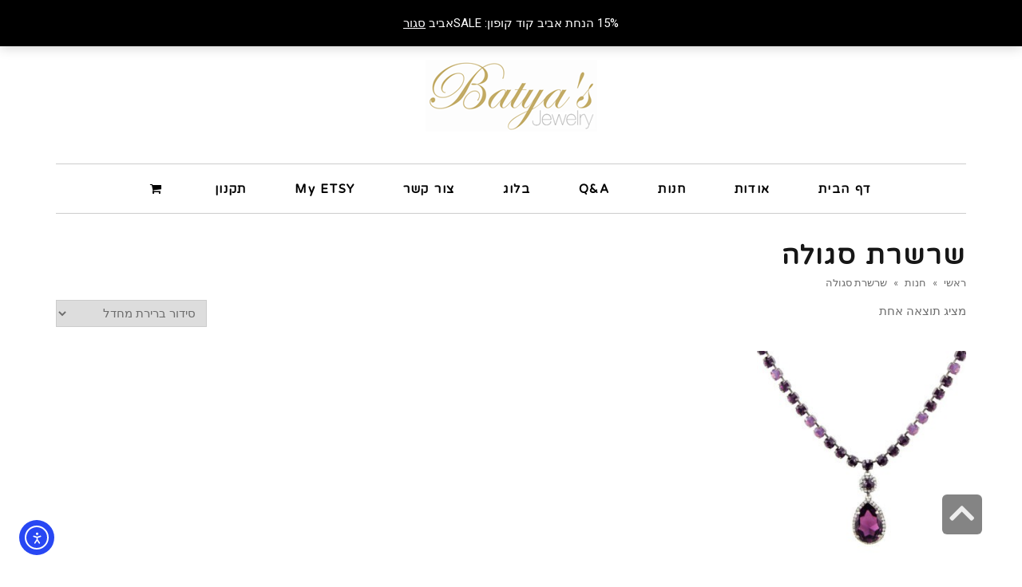

--- FILE ---
content_type: text/html; charset=UTF-8
request_url: https://www.batyasjewelry.com/product-tag/%D7%A9%D7%A8%D7%A9%D7%A8%D7%AA-%D7%A1%D7%92%D7%95%D7%9C%D7%94/
body_size: 17095
content:
<!DOCTYPE html>
<!--[if lt IE 7]>
<html class="no-js lt-ie9 lt-ie8 lt-ie7" dir="rtl" lang="he-IL"> <![endif]-->
<!--[if IE 7]>
<html class="no-js lt-ie9 lt-ie8" dir="rtl" lang="he-IL"> <![endif]-->
<!--[if IE 8]>
<html class="no-js lt-ie9" dir="rtl" lang="he-IL"> <![endif]-->
<!--[if gt IE 8]><!--> <html class="no-js" dir="rtl" lang="he-IL"> <!--<![endif]-->
<head>
	<meta charset="utf-8" />
	<meta name="viewport" content="width=device-width, initial-scale=1.0" />
	<title>ארכיון שרשרת סגולה - Batya&#039;s Jewelery</title>
	<meta name='robots' content='index, follow, max-image-preview:large, max-snippet:-1, max-video-preview:-1' />
	<style>img:is([sizes="auto" i], [sizes^="auto," i]) { contain-intrinsic-size: 3000px 1500px }</style>
	
	<!-- This site is optimized with the Yoast SEO plugin v26.2 - https://yoast.com/wordpress/plugins/seo/ -->
	<link rel="canonical" href="https://www.batyasjewelry.com/product-tag/שרשרת-סגולה/" />
	<meta property="og:locale" content="he_IL" />
	<meta property="og:type" content="article" />
	<meta property="og:title" content="ארכיון שרשרת סגולה - Batya&#039;s Jewelery" />
	<meta property="og:url" content="https://www.batyasjewelry.com/product-tag/שרשרת-סגולה/" />
	<meta property="og:site_name" content="Batya&#039;s Jewelery" />
	<meta name="twitter:card" content="summary_large_image" />
	<script type="application/ld+json" class="yoast-schema-graph">{"@context":"https://schema.org","@graph":[{"@type":"CollectionPage","@id":"https://www.batyasjewelry.com/product-tag/%d7%a9%d7%a8%d7%a9%d7%a8%d7%aa-%d7%a1%d7%92%d7%95%d7%9c%d7%94/","url":"https://www.batyasjewelry.com/product-tag/%d7%a9%d7%a8%d7%a9%d7%a8%d7%aa-%d7%a1%d7%92%d7%95%d7%9c%d7%94/","name":"ארכיון שרשרת סגולה - Batya&#039;s Jewelery","isPartOf":{"@id":"https://www.batyasjewelry.com/#website"},"primaryImageOfPage":{"@id":"https://www.batyasjewelry.com/product-tag/%d7%a9%d7%a8%d7%a9%d7%a8%d7%aa-%d7%a1%d7%92%d7%95%d7%9c%d7%94/#primaryimage"},"image":{"@id":"https://www.batyasjewelry.com/product-tag/%d7%a9%d7%a8%d7%a9%d7%a8%d7%aa-%d7%a1%d7%92%d7%95%d7%9c%d7%94/#primaryimage"},"thumbnailUrl":"https://www.batyasjewelry.com/wp-content/uploads/2023/01/necklace-3.1.jpg","breadcrumb":{"@id":"https://www.batyasjewelry.com/product-tag/%d7%a9%d7%a8%d7%a9%d7%a8%d7%aa-%d7%a1%d7%92%d7%95%d7%9c%d7%94/#breadcrumb"},"inLanguage":"he-IL"},{"@type":"ImageObject","inLanguage":"he-IL","@id":"https://www.batyasjewelry.com/product-tag/%d7%a9%d7%a8%d7%a9%d7%a8%d7%aa-%d7%a1%d7%92%d7%95%d7%9c%d7%94/#primaryimage","url":"https://www.batyasjewelry.com/wp-content/uploads/2023/01/necklace-3.1.jpg","contentUrl":"https://www.batyasjewelry.com/wp-content/uploads/2023/01/necklace-3.1.jpg","width":1476,"height":1181},{"@type":"BreadcrumbList","@id":"https://www.batyasjewelry.com/product-tag/%d7%a9%d7%a8%d7%a9%d7%a8%d7%aa-%d7%a1%d7%92%d7%95%d7%9c%d7%94/#breadcrumb","itemListElement":[{"@type":"ListItem","position":1,"name":"דף הבית","item":"https://www.batyasjewelry.com/"},{"@type":"ListItem","position":2,"name":"שרשרת סגולה"}]},{"@type":"WebSite","@id":"https://www.batyasjewelry.com/#website","url":"https://www.batyasjewelry.com/","name":"Batya&#039;s Jewelery","description":"","potentialAction":[{"@type":"SearchAction","target":{"@type":"EntryPoint","urlTemplate":"https://www.batyasjewelry.com/?s={search_term_string}"},"query-input":{"@type":"PropertyValueSpecification","valueRequired":true,"valueName":"search_term_string"}}],"inLanguage":"he-IL"}]}</script>
	<!-- / Yoast SEO plugin. -->


<link rel='dns-prefetch' href='//cdn.elementor.com' />
<link rel="alternate" type="application/rss+xml" title="Batya&#039;s Jewelery &laquo; פיד‏" href="https://www.batyasjewelry.com/feed/" />
<link rel="alternate" type="application/rss+xml" title="Batya&#039;s Jewelery &laquo; פיד תגובות‏" href="https://www.batyasjewelry.com/comments/feed/" />
<link rel="alternate" type="application/rss+xml" title="Batya&#039;s Jewelery &laquo; פיד תגית שרשרת סגולה" href="https://www.batyasjewelry.com/product-tag/%d7%a9%d7%a8%d7%a9%d7%a8%d7%aa-%d7%a1%d7%92%d7%95%d7%9c%d7%94/feed/" />
<script type="text/javascript">
/* <![CDATA[ */
window._wpemojiSettings = {"baseUrl":"https:\/\/s.w.org\/images\/core\/emoji\/16.0.1\/72x72\/","ext":".png","svgUrl":"https:\/\/s.w.org\/images\/core\/emoji\/16.0.1\/svg\/","svgExt":".svg","source":{"concatemoji":"https:\/\/www.batyasjewelry.com\/wp-includes\/js\/wp-emoji-release.min.js?ver=6.8.3"}};
/*! This file is auto-generated */
!function(s,n){var o,i,e;function c(e){try{var t={supportTests:e,timestamp:(new Date).valueOf()};sessionStorage.setItem(o,JSON.stringify(t))}catch(e){}}function p(e,t,n){e.clearRect(0,0,e.canvas.width,e.canvas.height),e.fillText(t,0,0);var t=new Uint32Array(e.getImageData(0,0,e.canvas.width,e.canvas.height).data),a=(e.clearRect(0,0,e.canvas.width,e.canvas.height),e.fillText(n,0,0),new Uint32Array(e.getImageData(0,0,e.canvas.width,e.canvas.height).data));return t.every(function(e,t){return e===a[t]})}function u(e,t){e.clearRect(0,0,e.canvas.width,e.canvas.height),e.fillText(t,0,0);for(var n=e.getImageData(16,16,1,1),a=0;a<n.data.length;a++)if(0!==n.data[a])return!1;return!0}function f(e,t,n,a){switch(t){case"flag":return n(e,"\ud83c\udff3\ufe0f\u200d\u26a7\ufe0f","\ud83c\udff3\ufe0f\u200b\u26a7\ufe0f")?!1:!n(e,"\ud83c\udde8\ud83c\uddf6","\ud83c\udde8\u200b\ud83c\uddf6")&&!n(e,"\ud83c\udff4\udb40\udc67\udb40\udc62\udb40\udc65\udb40\udc6e\udb40\udc67\udb40\udc7f","\ud83c\udff4\u200b\udb40\udc67\u200b\udb40\udc62\u200b\udb40\udc65\u200b\udb40\udc6e\u200b\udb40\udc67\u200b\udb40\udc7f");case"emoji":return!a(e,"\ud83e\udedf")}return!1}function g(e,t,n,a){var r="undefined"!=typeof WorkerGlobalScope&&self instanceof WorkerGlobalScope?new OffscreenCanvas(300,150):s.createElement("canvas"),o=r.getContext("2d",{willReadFrequently:!0}),i=(o.textBaseline="top",o.font="600 32px Arial",{});return e.forEach(function(e){i[e]=t(o,e,n,a)}),i}function t(e){var t=s.createElement("script");t.src=e,t.defer=!0,s.head.appendChild(t)}"undefined"!=typeof Promise&&(o="wpEmojiSettingsSupports",i=["flag","emoji"],n.supports={everything:!0,everythingExceptFlag:!0},e=new Promise(function(e){s.addEventListener("DOMContentLoaded",e,{once:!0})}),new Promise(function(t){var n=function(){try{var e=JSON.parse(sessionStorage.getItem(o));if("object"==typeof e&&"number"==typeof e.timestamp&&(new Date).valueOf()<e.timestamp+604800&&"object"==typeof e.supportTests)return e.supportTests}catch(e){}return null}();if(!n){if("undefined"!=typeof Worker&&"undefined"!=typeof OffscreenCanvas&&"undefined"!=typeof URL&&URL.createObjectURL&&"undefined"!=typeof Blob)try{var e="postMessage("+g.toString()+"("+[JSON.stringify(i),f.toString(),p.toString(),u.toString()].join(",")+"));",a=new Blob([e],{type:"text/javascript"}),r=new Worker(URL.createObjectURL(a),{name:"wpTestEmojiSupports"});return void(r.onmessage=function(e){c(n=e.data),r.terminate(),t(n)})}catch(e){}c(n=g(i,f,p,u))}t(n)}).then(function(e){for(var t in e)n.supports[t]=e[t],n.supports.everything=n.supports.everything&&n.supports[t],"flag"!==t&&(n.supports.everythingExceptFlag=n.supports.everythingExceptFlag&&n.supports[t]);n.supports.everythingExceptFlag=n.supports.everythingExceptFlag&&!n.supports.flag,n.DOMReady=!1,n.readyCallback=function(){n.DOMReady=!0}}).then(function(){return e}).then(function(){var e;n.supports.everything||(n.readyCallback(),(e=n.source||{}).concatemoji?t(e.concatemoji):e.wpemoji&&e.twemoji&&(t(e.twemoji),t(e.wpemoji)))}))}((window,document),window._wpemojiSettings);
/* ]]> */
</script>
<style id='wp-emoji-styles-inline-css' type='text/css'>

	img.wp-smiley, img.emoji {
		display: inline !important;
		border: none !important;
		box-shadow: none !important;
		height: 1em !important;
		width: 1em !important;
		margin: 0 0.07em !important;
		vertical-align: -0.1em !important;
		background: none !important;
		padding: 0 !important;
	}
</style>
<link rel='stylesheet' id='wp-block-library-rtl-css' href='https://www.batyasjewelry.com/wp-includes/css/dist/block-library/style-rtl.min.css?ver=6.8.3' type='text/css' media='all' />
<style id='classic-theme-styles-inline-css' type='text/css'>
/*! This file is auto-generated */
.wp-block-button__link{color:#fff;background-color:#32373c;border-radius:9999px;box-shadow:none;text-decoration:none;padding:calc(.667em + 2px) calc(1.333em + 2px);font-size:1.125em}.wp-block-file__button{background:#32373c;color:#fff;text-decoration:none}
</style>
<style id='global-styles-inline-css' type='text/css'>
:root{--wp--preset--aspect-ratio--square: 1;--wp--preset--aspect-ratio--4-3: 4/3;--wp--preset--aspect-ratio--3-4: 3/4;--wp--preset--aspect-ratio--3-2: 3/2;--wp--preset--aspect-ratio--2-3: 2/3;--wp--preset--aspect-ratio--16-9: 16/9;--wp--preset--aspect-ratio--9-16: 9/16;--wp--preset--color--black: #000000;--wp--preset--color--cyan-bluish-gray: #abb8c3;--wp--preset--color--white: #ffffff;--wp--preset--color--pale-pink: #f78da7;--wp--preset--color--vivid-red: #cf2e2e;--wp--preset--color--luminous-vivid-orange: #ff6900;--wp--preset--color--luminous-vivid-amber: #fcb900;--wp--preset--color--light-green-cyan: #7bdcb5;--wp--preset--color--vivid-green-cyan: #00d084;--wp--preset--color--pale-cyan-blue: #8ed1fc;--wp--preset--color--vivid-cyan-blue: #0693e3;--wp--preset--color--vivid-purple: #9b51e0;--wp--preset--gradient--vivid-cyan-blue-to-vivid-purple: linear-gradient(135deg,rgba(6,147,227,1) 0%,rgb(155,81,224) 100%);--wp--preset--gradient--light-green-cyan-to-vivid-green-cyan: linear-gradient(135deg,rgb(122,220,180) 0%,rgb(0,208,130) 100%);--wp--preset--gradient--luminous-vivid-amber-to-luminous-vivid-orange: linear-gradient(135deg,rgba(252,185,0,1) 0%,rgba(255,105,0,1) 100%);--wp--preset--gradient--luminous-vivid-orange-to-vivid-red: linear-gradient(135deg,rgba(255,105,0,1) 0%,rgb(207,46,46) 100%);--wp--preset--gradient--very-light-gray-to-cyan-bluish-gray: linear-gradient(135deg,rgb(238,238,238) 0%,rgb(169,184,195) 100%);--wp--preset--gradient--cool-to-warm-spectrum: linear-gradient(135deg,rgb(74,234,220) 0%,rgb(151,120,209) 20%,rgb(207,42,186) 40%,rgb(238,44,130) 60%,rgb(251,105,98) 80%,rgb(254,248,76) 100%);--wp--preset--gradient--blush-light-purple: linear-gradient(135deg,rgb(255,206,236) 0%,rgb(152,150,240) 100%);--wp--preset--gradient--blush-bordeaux: linear-gradient(135deg,rgb(254,205,165) 0%,rgb(254,45,45) 50%,rgb(107,0,62) 100%);--wp--preset--gradient--luminous-dusk: linear-gradient(135deg,rgb(255,203,112) 0%,rgb(199,81,192) 50%,rgb(65,88,208) 100%);--wp--preset--gradient--pale-ocean: linear-gradient(135deg,rgb(255,245,203) 0%,rgb(182,227,212) 50%,rgb(51,167,181) 100%);--wp--preset--gradient--electric-grass: linear-gradient(135deg,rgb(202,248,128) 0%,rgb(113,206,126) 100%);--wp--preset--gradient--midnight: linear-gradient(135deg,rgb(2,3,129) 0%,rgb(40,116,252) 100%);--wp--preset--font-size--small: 13px;--wp--preset--font-size--medium: 20px;--wp--preset--font-size--large: 36px;--wp--preset--font-size--x-large: 42px;--wp--preset--spacing--20: 0.44rem;--wp--preset--spacing--30: 0.67rem;--wp--preset--spacing--40: 1rem;--wp--preset--spacing--50: 1.5rem;--wp--preset--spacing--60: 2.25rem;--wp--preset--spacing--70: 3.38rem;--wp--preset--spacing--80: 5.06rem;--wp--preset--shadow--natural: 6px 6px 9px rgba(0, 0, 0, 0.2);--wp--preset--shadow--deep: 12px 12px 50px rgba(0, 0, 0, 0.4);--wp--preset--shadow--sharp: 6px 6px 0px rgba(0, 0, 0, 0.2);--wp--preset--shadow--outlined: 6px 6px 0px -3px rgba(255, 255, 255, 1), 6px 6px rgba(0, 0, 0, 1);--wp--preset--shadow--crisp: 6px 6px 0px rgba(0, 0, 0, 1);}:where(.is-layout-flex){gap: 0.5em;}:where(.is-layout-grid){gap: 0.5em;}body .is-layout-flex{display: flex;}.is-layout-flex{flex-wrap: wrap;align-items: center;}.is-layout-flex > :is(*, div){margin: 0;}body .is-layout-grid{display: grid;}.is-layout-grid > :is(*, div){margin: 0;}:where(.wp-block-columns.is-layout-flex){gap: 2em;}:where(.wp-block-columns.is-layout-grid){gap: 2em;}:where(.wp-block-post-template.is-layout-flex){gap: 1.25em;}:where(.wp-block-post-template.is-layout-grid){gap: 1.25em;}.has-black-color{color: var(--wp--preset--color--black) !important;}.has-cyan-bluish-gray-color{color: var(--wp--preset--color--cyan-bluish-gray) !important;}.has-white-color{color: var(--wp--preset--color--white) !important;}.has-pale-pink-color{color: var(--wp--preset--color--pale-pink) !important;}.has-vivid-red-color{color: var(--wp--preset--color--vivid-red) !important;}.has-luminous-vivid-orange-color{color: var(--wp--preset--color--luminous-vivid-orange) !important;}.has-luminous-vivid-amber-color{color: var(--wp--preset--color--luminous-vivid-amber) !important;}.has-light-green-cyan-color{color: var(--wp--preset--color--light-green-cyan) !important;}.has-vivid-green-cyan-color{color: var(--wp--preset--color--vivid-green-cyan) !important;}.has-pale-cyan-blue-color{color: var(--wp--preset--color--pale-cyan-blue) !important;}.has-vivid-cyan-blue-color{color: var(--wp--preset--color--vivid-cyan-blue) !important;}.has-vivid-purple-color{color: var(--wp--preset--color--vivid-purple) !important;}.has-black-background-color{background-color: var(--wp--preset--color--black) !important;}.has-cyan-bluish-gray-background-color{background-color: var(--wp--preset--color--cyan-bluish-gray) !important;}.has-white-background-color{background-color: var(--wp--preset--color--white) !important;}.has-pale-pink-background-color{background-color: var(--wp--preset--color--pale-pink) !important;}.has-vivid-red-background-color{background-color: var(--wp--preset--color--vivid-red) !important;}.has-luminous-vivid-orange-background-color{background-color: var(--wp--preset--color--luminous-vivid-orange) !important;}.has-luminous-vivid-amber-background-color{background-color: var(--wp--preset--color--luminous-vivid-amber) !important;}.has-light-green-cyan-background-color{background-color: var(--wp--preset--color--light-green-cyan) !important;}.has-vivid-green-cyan-background-color{background-color: var(--wp--preset--color--vivid-green-cyan) !important;}.has-pale-cyan-blue-background-color{background-color: var(--wp--preset--color--pale-cyan-blue) !important;}.has-vivid-cyan-blue-background-color{background-color: var(--wp--preset--color--vivid-cyan-blue) !important;}.has-vivid-purple-background-color{background-color: var(--wp--preset--color--vivid-purple) !important;}.has-black-border-color{border-color: var(--wp--preset--color--black) !important;}.has-cyan-bluish-gray-border-color{border-color: var(--wp--preset--color--cyan-bluish-gray) !important;}.has-white-border-color{border-color: var(--wp--preset--color--white) !important;}.has-pale-pink-border-color{border-color: var(--wp--preset--color--pale-pink) !important;}.has-vivid-red-border-color{border-color: var(--wp--preset--color--vivid-red) !important;}.has-luminous-vivid-orange-border-color{border-color: var(--wp--preset--color--luminous-vivid-orange) !important;}.has-luminous-vivid-amber-border-color{border-color: var(--wp--preset--color--luminous-vivid-amber) !important;}.has-light-green-cyan-border-color{border-color: var(--wp--preset--color--light-green-cyan) !important;}.has-vivid-green-cyan-border-color{border-color: var(--wp--preset--color--vivid-green-cyan) !important;}.has-pale-cyan-blue-border-color{border-color: var(--wp--preset--color--pale-cyan-blue) !important;}.has-vivid-cyan-blue-border-color{border-color: var(--wp--preset--color--vivid-cyan-blue) !important;}.has-vivid-purple-border-color{border-color: var(--wp--preset--color--vivid-purple) !important;}.has-vivid-cyan-blue-to-vivid-purple-gradient-background{background: var(--wp--preset--gradient--vivid-cyan-blue-to-vivid-purple) !important;}.has-light-green-cyan-to-vivid-green-cyan-gradient-background{background: var(--wp--preset--gradient--light-green-cyan-to-vivid-green-cyan) !important;}.has-luminous-vivid-amber-to-luminous-vivid-orange-gradient-background{background: var(--wp--preset--gradient--luminous-vivid-amber-to-luminous-vivid-orange) !important;}.has-luminous-vivid-orange-to-vivid-red-gradient-background{background: var(--wp--preset--gradient--luminous-vivid-orange-to-vivid-red) !important;}.has-very-light-gray-to-cyan-bluish-gray-gradient-background{background: var(--wp--preset--gradient--very-light-gray-to-cyan-bluish-gray) !important;}.has-cool-to-warm-spectrum-gradient-background{background: var(--wp--preset--gradient--cool-to-warm-spectrum) !important;}.has-blush-light-purple-gradient-background{background: var(--wp--preset--gradient--blush-light-purple) !important;}.has-blush-bordeaux-gradient-background{background: var(--wp--preset--gradient--blush-bordeaux) !important;}.has-luminous-dusk-gradient-background{background: var(--wp--preset--gradient--luminous-dusk) !important;}.has-pale-ocean-gradient-background{background: var(--wp--preset--gradient--pale-ocean) !important;}.has-electric-grass-gradient-background{background: var(--wp--preset--gradient--electric-grass) !important;}.has-midnight-gradient-background{background: var(--wp--preset--gradient--midnight) !important;}.has-small-font-size{font-size: var(--wp--preset--font-size--small) !important;}.has-medium-font-size{font-size: var(--wp--preset--font-size--medium) !important;}.has-large-font-size{font-size: var(--wp--preset--font-size--large) !important;}.has-x-large-font-size{font-size: var(--wp--preset--font-size--x-large) !important;}
:where(.wp-block-post-template.is-layout-flex){gap: 1.25em;}:where(.wp-block-post-template.is-layout-grid){gap: 1.25em;}
:where(.wp-block-columns.is-layout-flex){gap: 2em;}:where(.wp-block-columns.is-layout-grid){gap: 2em;}
:root :where(.wp-block-pullquote){font-size: 1.5em;line-height: 1.6;}
</style>
<link rel='stylesheet' id='woocommerce-layout-rtl-css' href='https://www.batyasjewelry.com/wp-content/plugins/woocommerce/assets/css/woocommerce-layout-rtl.css?ver=10.3.3' type='text/css' media='all' />
<link rel='stylesheet' id='woocommerce-smallscreen-rtl-css' href='https://www.batyasjewelry.com/wp-content/plugins/woocommerce/assets/css/woocommerce-smallscreen-rtl.css?ver=10.3.3' type='text/css' media='only screen and (max-width: 768px)' />
<link rel='stylesheet' id='woocommerce-general-rtl-css' href='https://www.batyasjewelry.com/wp-content/plugins/woocommerce/assets/css/woocommerce-rtl.css?ver=10.3.3' type='text/css' media='all' />
<style id='woocommerce-inline-inline-css' type='text/css'>
.woocommerce form .form-row .required { visibility: visible; }
</style>
<link rel='stylesheet' id='ea11y-widget-fonts-css' href='https://www.batyasjewelry.com/wp-content/plugins/pojo-accessibility/assets/build/fonts.css?ver=3.8.1' type='text/css' media='all' />
<link rel='stylesheet' id='ea11y-skip-link-css' href='https://www.batyasjewelry.com/wp-content/plugins/pojo-accessibility/assets/build/skip-link.css?ver=3.8.1' type='text/css' media='all' />
<link rel='stylesheet' id='brands-styles-css' href='https://www.batyasjewelry.com/wp-content/plugins/woocommerce/assets/css/brands.css?ver=10.3.3' type='text/css' media='all' />
<link rel='stylesheet' id='elementor-frontend-css' href='https://www.batyasjewelry.com/wp-content/plugins/elementor/assets/css/frontend-rtl.min.css?ver=3.32.5' type='text/css' media='all' />
<link rel='stylesheet' id='widget-image-css' href='https://www.batyasjewelry.com/wp-content/plugins/elementor/assets/css/widget-image-rtl.min.css?ver=3.32.5' type='text/css' media='all' />
<link rel='stylesheet' id='widget-nav-menu-css' href='https://www.batyasjewelry.com/wp-content/plugins/elementor-pro/assets/css/widget-nav-menu-rtl.min.css?ver=3.32.3' type='text/css' media='all' />
<link rel='stylesheet' id='widget-heading-css' href='https://www.batyasjewelry.com/wp-content/plugins/elementor/assets/css/widget-heading-rtl.min.css?ver=3.32.5' type='text/css' media='all' />
<link rel='stylesheet' id='elementor-icons-css' href='https://www.batyasjewelry.com/wp-content/plugins/elementor/assets/lib/eicons/css/elementor-icons.min.css?ver=5.44.0' type='text/css' media='all' />
<link rel='stylesheet' id='elementor-post-11-css' href='https://www.batyasjewelry.com/wp-content/uploads/elementor/css/post-11.css?ver=1761727124' type='text/css' media='all' />
<link rel='stylesheet' id='elementor-post-4823-css' href='https://www.batyasjewelry.com/wp-content/uploads/elementor/css/post-4823.css?ver=1761727125' type='text/css' media='all' />
<link rel='stylesheet' id='pojo-css-framework-css' href='https://www.batyasjewelry.com/wp-content/themes/poza/assets/bootstrap/css/bootstrap.min.css?ver=3.2.0' type='text/css' media='all' />
<link rel='stylesheet' id='font-awesome-css' href='https://www.batyasjewelry.com/wp-content/plugins/elementor/assets/lib/font-awesome/css/font-awesome.min.css?ver=4.7.0' type='text/css' media='all' />
<link rel='stylesheet' id='photoswipe-css' href='https://www.batyasjewelry.com/wp-content/plugins/woocommerce/assets/css/photoswipe/photoswipe.min.css?ver=10.3.3' type='text/css' media='all' />
<link rel='stylesheet' id='photoswipe-skin-css' href='https://www.batyasjewelry.com/wp-content/plugins/pojo-lightbox/assets/photoswipe/default-skin/default-skin.min.css?ver=6.8.3' type='text/css' media='all' />
<link rel='stylesheet' id='pojo-base-style-css' href='https://www.batyasjewelry.com/wp-content/themes/poza/core/assets/css/style.min.css?ver=1.8.1' type='text/css' media='all' />
<link rel='stylesheet' id='pojo-style-css' href='https://www.batyasjewelry.com/wp-content/themes/poza/assets/css/style.min.css?ver=1.8.1' type='text/css' media='all' />
<link rel='stylesheet' id='pojo-base-style-rtl-css' href='https://www.batyasjewelry.com/wp-content/themes/poza/core/assets/css/rtl.min.css?ver=1.8.1' type='text/css' media='all' />
<link rel='stylesheet' id='pojo-style-rtl-css' href='https://www.batyasjewelry.com/wp-content/themes/poza/assets/css/rtl.min.css?ver=1.8.1' type='text/css' media='all' />
<link rel='stylesheet' id='elementor-gf-roboto-css' href='https://fonts.googleapis.com/css?family=Roboto:100,100italic,200,200italic,300,300italic,400,400italic,500,500italic,600,600italic,700,700italic,800,800italic,900,900italic&#038;display=auto&#038;subset=hebrew' type='text/css' media='all' />
<link rel='stylesheet' id='elementor-gf-robotoslab-css' href='https://fonts.googleapis.com/css?family=Roboto+Slab:100,100italic,200,200italic,300,300italic,400,400italic,500,500italic,600,600italic,700,700italic,800,800italic,900,900italic&#038;display=auto&#038;subset=hebrew' type='text/css' media='all' />
<link rel='stylesheet' id='elementor-gf-heebo-css' href='https://fonts.googleapis.com/css?family=Heebo:100,100italic,200,200italic,300,300italic,400,400italic,500,500italic,600,600italic,700,700italic,800,800italic,900,900italic&#038;display=auto&#038;subset=hebrew' type='text/css' media='all' />
<link rel='stylesheet' id='elementor-icons-shared-0-css' href='https://www.batyasjewelry.com/wp-content/plugins/elementor/assets/lib/font-awesome/css/fontawesome.min.css?ver=5.15.3' type='text/css' media='all' />
<link rel='stylesheet' id='elementor-icons-fa-solid-css' href='https://www.batyasjewelry.com/wp-content/plugins/elementor/assets/lib/font-awesome/css/solid.min.css?ver=5.15.3' type='text/css' media='all' />
<script type="text/javascript" src="https://www.batyasjewelry.com/wp-includes/js/jquery/jquery.min.js?ver=3.7.1" id="jquery-core-js"></script>
<script type="text/javascript" src="https://www.batyasjewelry.com/wp-includes/js/jquery/jquery-migrate.min.js?ver=3.4.1" id="jquery-migrate-js"></script>
<script type="text/javascript" src="https://www.batyasjewelry.com/wp-content/plugins/woocommerce/assets/js/jquery-blockui/jquery.blockUI.min.js?ver=2.7.0-wc.10.3.3" id="wc-jquery-blockui-js" defer="defer" data-wp-strategy="defer"></script>
<script type="text/javascript" id="wc-add-to-cart-js-extra">
/* <![CDATA[ */
var wc_add_to_cart_params = {"ajax_url":"\/wp-admin\/admin-ajax.php","wc_ajax_url":"\/?wc-ajax=%%endpoint%%","i18n_view_cart":"\u05de\u05e2\u05d1\u05e8 \u05dc\u05e1\u05dc \u05d4\u05e7\u05e0\u05d9\u05d5\u05ea","cart_url":"https:\/\/www.batyasjewelry.com\/cart\/","is_cart":"","cart_redirect_after_add":"no"};
/* ]]> */
</script>
<script type="text/javascript" src="https://www.batyasjewelry.com/wp-content/plugins/woocommerce/assets/js/frontend/add-to-cart.min.js?ver=10.3.3" id="wc-add-to-cart-js" defer="defer" data-wp-strategy="defer"></script>
<script type="text/javascript" src="https://www.batyasjewelry.com/wp-content/plugins/woocommerce/assets/js/js-cookie/js.cookie.min.js?ver=2.1.4-wc.10.3.3" id="wc-js-cookie-js" defer="defer" data-wp-strategy="defer"></script>
<script type="text/javascript" id="woocommerce-js-extra">
/* <![CDATA[ */
var woocommerce_params = {"ajax_url":"\/wp-admin\/admin-ajax.php","wc_ajax_url":"\/?wc-ajax=%%endpoint%%","i18n_password_show":"\u05dc\u05d4\u05e6\u05d9\u05d2 \u05e1\u05d9\u05e1\u05de\u05d4","i18n_password_hide":"\u05dc\u05d4\u05e1\u05ea\u05d9\u05e8 \u05e1\u05d9\u05e1\u05de\u05d4"};
/* ]]> */
</script>
<script type="text/javascript" src="https://www.batyasjewelry.com/wp-content/plugins/woocommerce/assets/js/frontend/woocommerce.min.js?ver=10.3.3" id="woocommerce-js" defer="defer" data-wp-strategy="defer"></script>
<script type="text/javascript" src="https://www.batyasjewelry.com/wp-content/plugins/woocommerce/assets/js/photoswipe/photoswipe.min.js?ver=4.1.1-wc.10.3.3" id="wc-photoswipe-js" defer="defer" data-wp-strategy="defer"></script>
<link rel="https://api.w.org/" href="https://www.batyasjewelry.com/wp-json/" /><link rel="alternate" title="JSON" type="application/json" href="https://www.batyasjewelry.com/wp-json/wp/v2/product_tag/700" /><link rel="EditURI" type="application/rsd+xml" title="RSD" href="https://www.batyasjewelry.com/xmlrpc.php?rsd" />
<meta name="generator" content="WordPress 6.8.3" />
<meta name="generator" content="WooCommerce 10.3.3" />
<link rel="stylesheet" type="text/css" href="https://fonts.googleapis.com/css?family=Varela+Round:100,100italic,200,200italic,300,300italic,400,400italic,500,500italic,600,600italic,700,700italic,800,800italic,900,900italic|Roboto:100,100italic,200,200italic,300,300italic,400,400italic,500,500italic,600,600italic,700,700italic,800,800italic,900,900italic|Lato:100,100italic,200,200italic,300,300italic,400,400italic,500,500italic,600,600italic,700,700italic,800,800italic,900,900italic&subset=hebrew"><style type="text/css">body{background-color: rgba(255, 255, 255, 1);background-position: top center;background-repeat: repeat;background-size: auto;background-attachment: scroll;color: #6d6d6d; font-family: 'Roboto', Arial, sans-serif; font-weight: normal; font-size: 15px;line-height: 1.9;}div.logo-text a{color: #000000; font-family: 'Varela Round', Arial, sans-serif; font-weight: bold; font-size: 31px;text-transform: none;letter-spacing: 0px;font-style: normal;line-height: 1em;}#header .logo{padding-top: 40px;padding-bottom: 40px;}#top-bar{background-color: rgba(0, 0, 0, 1);background-position: top center;background-repeat: repeat-x;background-size: auto;background-attachment: scroll;}#top-bar, #top-bar .widget-title,#top-bar .form-search .field{color: #000000; font-family: 'Roboto', Arial, sans-serif; font-weight: normal; font-size: 8px;text-transform: none;letter-spacing: 0px;font-style: normal;line-height: 35px;}#top-bar a{color: #000000;}#top-bar a:hover{color: #000000;}#header{background-color: rgba(255, 255, 255, 1);background-position: top center;background-repeat: repeat-x;background-size: auto;background-attachment: scroll;}.sticky-header{background-color: rgba(0, 0, 0, 1);background-position: center center;background-repeat: repeat-x;background-size: cover;background-attachment: scroll;}.sticky-header .sf-menu a,.sticky-header .mobile-menu a{color: #fff; font-family: 'Roboto', Arial, sans-serif; font-weight: normal; font-size: 14px;text-transform: uppercase;letter-spacing: 1px;font-style: normal;line-height: 70px;}.sticky-header .sf-menu a:hover,.sticky-header .sf-menu li.active a,.sticky-header .sf-menu li.current-menu-item > a,.sticky-header .sf-menu li.current-menu-ancestor > a,.sticky-header .mobile-menu a:hover,.sticky-header .mobile-menu li.current-menu-item > a{color: #999;}.sf-menu a, .mobile-menu a{color: #000000; font-family: 'Varela Round', Arial, sans-serif; font-weight: 600; font-size: 15px;text-transform: none;letter-spacing: 1.7px;font-style: normal;line-height: 60px;}.sf-menu a:hover,.sf-menu li.active a, .sf-menu li.current-menu-item > a,.sf-menu li.current-menu-ancestor > a,.mobile-menu a:hover,.mobile-menu li.current-menu-item > a{color: #0a0a0a;}.nav-main .sf-menu .sub-menu li{background-color: #ffffff;}.sf-menu .sub-menu li:hover,.sf-menu .sub-menu li.current-menu-item{background-color: #f2f2f2;}.nav-main .sf-menu .sub-menu li a{color: #232323; font-family: 'Varela Round', Arial, sans-serif; font-weight: normal; font-size: 14px;text-transform: none;letter-spacing: 0px;font-style: normal;line-height: 46px;}.nav-main .sf-menu .sub-menu li:hover > a,.nav-main .sf-menu .sub-menu li.current-menu-item > a{color: #0a0a0a;}#title-bar{height: 100px;line-height: 100px;}#title-bar.title-bar-style-custom_bg .title-bar-default{background-color: rgba(255, 255, 255, 0);background-position: center center;background-repeat: repeat;background-size: cover;background-attachment: scroll;}#title-bar .title-primary{color: #000000; font-family: 'Varela Round', Arial, sans-serif; font-weight: 500; font-size: 24px;text-transform: none;letter-spacing: 1px;font-style: normal;}#title-bar div.breadcrumbs, #title-bar div.breadcrumbs a{color: #939393; font-family: 'Varela Round', Arial, sans-serif; font-weight: normal; font-size: 12px;text-transform: none;letter-spacing: 0px;font-style: italic;}a{color: #d8d8d8;}a:hover, a:focus{color: #878787;}::selection{color: #ffffff;background: #000000;}::-moz-selection{color: #ffffff;background: #000000;}h1{color: #171717; font-family: 'Varela Round', Arial, sans-serif; font-weight: bold; font-size: 33px;text-transform: none;letter-spacing: 2px;font-style: normal;line-height: 25px;}h2{color: #000000; font-family: 'Varela Round', Arial, sans-serif; font-weight: normal; font-size: 29px;text-transform: none;letter-spacing: 2px;font-style: normal;line-height: 1.3em;}h3{color: #000000; font-family: 'Varela Round', Arial, sans-serif; font-weight: normal; font-size: 25px;text-transform: none;letter-spacing: 4px;font-style: normal;line-height: 1.5em;}h4{color: #000000; font-family: 'Varela Round', Arial, sans-serif; font-weight: bold; font-size: 17px;text-transform: none;letter-spacing: 0px;font-style: normal;line-height: 1.6em;}h5{color: #a8a8a8; font-family: 'Varela Round', Arial, sans-serif; font-weight: normal; font-size: 15px;text-transform: none;letter-spacing: 0px;font-style: italic;line-height: 1.5em;}h6{color: #000000; font-family: 'Varela Round', Arial, sans-serif; font-weight: normal; font-size: 15px;text-transform: none;letter-spacing: 0px;font-style: normal;line-height: 1.7em;}.image-link .overlay-title,.image-link .overlay-title a,.image-link .overlay-title a:hover,.image-link .overlay-title a.button,.image-link .overlay-title a.button:hover{color: #ffffff; font-family: 'Varela Round', Arial, sans-serif; font-weight: normal; font-size: 15px;text-transform: none;letter-spacing: 0px;font-style: normal;}.image-link .entry-date,.woocommerce span.onsale{background-color: #000000;}.image-link .entry-date .entry-date-day{color: #ffffff; font-family: 'Roboto', Arial, sans-serif; font-weight: normal; font-size: 30px;text-transform: uppercase;letter-spacing: -2px;font-style: normal;}.image-link .entry-date .entry-date-month,.woocommerce span.onsale{color: #ffffff; font-family: 'Varela Round', Arial, sans-serif; font-weight: normal; font-size: 13px;text-transform: none;letter-spacing: 0px;font-style: normal;}.blog-item h3.media-heading{color: #000000; font-family: 'Varela Round', Arial, sans-serif; font-weight: bold; font-size: 29px;text-transform: none;letter-spacing: 0px;font-style: normal;line-height: 1.2;}.entry-meta > span{color: #a7a7a7; font-family: 'Varela Round', Arial, sans-serif; font-weight: normal; font-size: 12px;text-transform: none;letter-spacing: 0px;font-style: normal;line-height: 1em;}h4.grid-heading{color: #141414; font-family: 'Varela Round', Arial, sans-serif; font-weight: bold; font-size: 21px;text-transform: none;letter-spacing: 0px;font-style: normal;line-height: 26px;}.gallery-item h4.grid-heading{color: #ffffff; font-family: 'Varela Round', Arial, sans-serif; font-weight: bold; font-size: 21px;text-transform: none;letter-spacing: 2px;font-style: normal;line-height: 0.8em;}.gallery-item h4.grid-heading small{color: #bababa; font-family: 'Varela Round', Arial, sans-serif; font-weight: normal; font-size: 13px;text-transform: none;letter-spacing: 0px;font-style: normal;}.single .entry-meta > span{color: #848484; font-family: 'Varela Round', Arial, sans-serif; font-weight: normal; font-size: 12px;text-transform: none;letter-spacing: 1px;font-style: normal;line-height: 1;}.entry-excerpt{color: #6c6c6c; font-family: 'Roboto', Arial, sans-serif; font-weight: 400; font-size: 15px;text-transform: none;letter-spacing: 0px;font-style: normal;line-height: 22px;}#primary #breadcrumbs,#primary #breadcrumbs a{color: #6c6c6c; font-family: 'Lato', Arial, sans-serif; font-weight: normal; font-size: 13px;text-transform: none;letter-spacing: 0px;font-style: normal;line-height: 1em;}.pagination > li > a,.pagination > li.active > a,.pagination > li > a:hover,.pagination > li.active > a:hover,nav.post-navigation a,.category-filters li a{color: #8e8e8e; font-family: 'Varela Round', Arial, sans-serif; font-weight: normal; font-size: 13px;text-transform: none;letter-spacing: 0px;font-style: normal;line-height: 1.5em;}.pagination > li.active > a,.pagination > li > a:hover,.pagination > li.active > a:hover,.pagination > li.active > a:focus,.category-filters li a:hover,.category-filters li a.active{background-color: #e8e8e8;}#sidebar{color: #666666; font-family: 'Roboto', Arial, sans-serif; font-weight: 300; font-size: 15px;text-transform: none;letter-spacing: 0px;font-style: normal;line-height: 1.9em;}#sidebar a{color: #000000;}#sidebar a:hover{color: #878787;}#sidebar .widget-title{color: #000000; font-family: 'Varela Round', Arial, sans-serif; font-weight: bold; font-size: 17px;text-transform: none;letter-spacing: 0px;font-style: normal;line-height: 50px;}#footer{background-color: rgba(10, 10, 10, 1);background-position: top center;background-repeat: repeat;background-size: auto;background-attachment: scroll;color: #878787; font-family: 'Roboto', Arial, sans-serif; font-weight: normal; font-size: 15px;text-transform: none;letter-spacing: 0px;font-style: normal;line-height: 1.9em;}#footer a{color: #878787;}#footer a:hover{color: #ffffff;}#sidebar-footer .widget-title{color: #ffffff; font-family: 'Varela Round', Arial, sans-serif; font-weight: bold; font-size: 19px;text-transform: none;letter-spacing: 1px;font-style: normal;line-height: 2em;}#copyright{background-color: rgba(0, 0, 0, 1);background-position: top center;background-repeat: repeat;background-size: auto;background-attachment: scroll;color: #ffffff; font-family: 'Roboto', Arial, sans-serif; font-weight: 400; font-size: 11px;text-transform: uppercase;letter-spacing: 1px;font-style: normal;line-height: 80px;}#copyright a{color: #bcbcbc;}#copyright a:hover{color: #ffffff;}#pojo-scroll-up{width: 50px;height: 50px;line-height: 50px;background-color: rgba(51, 51, 51, 0.6);background-position: top center;background-repeat: repeat;background-size: auto;background-attachment: scroll;}#pojo-scroll-up a{color: #eeeeee;}.image-link .overlay-image{background: rgba(0, 0, 0, 0.5);}#header .nav-main,.sf-menu .sub-menu li,.sf-menu .sub-menu li:last-child,.media:hover .image-link,nav.post-navigation,#sidebar .widget-title{border-color: #cdcdcd;}.sf-menu > li > .sub-menu > li:first-child:before{border-bottom-color: #cdcdcd;}.sf-menu a:hover,.sf-menu li.active a, .sf-menu li.current-menu-item > a,.sf-menu li.current-menu-ancestor > a,.mobile-menu a:hover,.mobile-menu li.current-menu-item > a,#sidebar .widget-title:after{border-color: #000000;}#top-bar ul.social-links li a .social-icon:before{width: 35px;height: 35px;line-height: 35px;}.sf-menu li:hover ul, .sf-menu li.sfHover ul{top: 60px;}.navbar-toggle .icon-bar,.navbar-toggle:hover .icon-bar, .navbar-toggle:focus .icon-bar{background-color: #000000;}.sf-menu > li > .sub-menu > li:first-child:after{border-bottom-color: #ffffff;}.sf-menu > li > .sub-menu > li:first-child:hover:after,.sf-menu > li > .sub-menu > li.current-menu-item:first-child:after{border-bottom-color: #f2f2f2;}.sticky-header .logo{color: #fff;}.sticky-header .navbar-toggle .icon-bar,.sticky-header .navbar-toggle:hover .icon-bar,.sticky-header .navbar-toggle:focus .icon-bar{background-color: #fff;}			.image-link .overlay-image:before,.image-link .overlay-image:after {border-color: #ffffff;}
			article.sticky:before {background-color: #000000;}
			.author-info {background-color: #000000;color: #ffffff;}
			.author-info .author-link, .author-info h4 {color: #ffffff;}
			.widget_tag_cloud a, #sidebar-footer .widget_tag_cloud a {color: #ffffff;}
			.widget_tag_cloud a:hover, #sidebar-footer .widget_tag_cloud a:hover {background-color: #000000; color: #ffffff;}
			ul.social-links li a .social-icon:before {background-color: #000000;}
			ul.social-links li a .social-icon:before {color: #ffffff; }
			ul.social-links li a:hover .social-icon:before {background-color: #ffffff; }
			ul.social-links li a:hover .social-icon:before {color: #000000; }
			input[type="submit"],.button,.button.size-small,.button.size-large,.button.size-xl,.button.size-xxl {background-color: #000000; border-color: #000000; color: #ffffff;}
			input[type="submit"]:hover,.button:hover,.button.size-small:hover,.button.size-large:hover,.button.size-xl:hover, .button.size-xxl:hover {background: #ffffff; border-color: #000000; color: #000000;}.sticky-header .sf-menu > li > a {
    padding: 0;
}
</style>
			<noscript><style>.woocommerce-product-gallery{ opacity: 1 !important; }</style></noscript>
	<meta name="generator" content="Elementor 3.32.5; features: additional_custom_breakpoints; settings: css_print_method-external, google_font-enabled, font_display-auto">
			<style>
				.e-con.e-parent:nth-of-type(n+4):not(.e-lazyloaded):not(.e-no-lazyload),
				.e-con.e-parent:nth-of-type(n+4):not(.e-lazyloaded):not(.e-no-lazyload) * {
					background-image: none !important;
				}
				@media screen and (max-height: 1024px) {
					.e-con.e-parent:nth-of-type(n+3):not(.e-lazyloaded):not(.e-no-lazyload),
					.e-con.e-parent:nth-of-type(n+3):not(.e-lazyloaded):not(.e-no-lazyload) * {
						background-image: none !important;
					}
				}
				@media screen and (max-height: 640px) {
					.e-con.e-parent:nth-of-type(n+2):not(.e-lazyloaded):not(.e-no-lazyload),
					.e-con.e-parent:nth-of-type(n+2):not(.e-lazyloaded):not(.e-no-lazyload) * {
						background-image: none !important;
					}
				}
			</style>
			<link rel="icon" href="https://www.batyasjewelry.com/wp-content/uploads/2021/03/cropped-לוגו-שחור-32x32.png" sizes="32x32" />
<link rel="icon" href="https://www.batyasjewelry.com/wp-content/uploads/2021/03/cropped-לוגו-שחור-192x192.png" sizes="192x192" />
<link rel="apple-touch-icon" href="https://www.batyasjewelry.com/wp-content/uploads/2021/03/cropped-לוגו-שחור-180x180.png" />
<meta name="msapplication-TileImage" content="https://www.batyasjewelry.com/wp-content/uploads/2021/03/cropped-לוגו-שחור-270x270.png" />
		<style type="text/css" id="wp-custom-css">
			h1.product_title.entry-title {
    font-weight: normal;
    letter-spacing: 2px;
    font-style: normal;
    line-height: 1.3em;
    font-size: 1.5em;
}
#title-bar{
	display:none;
}

.woocommerce-tabs.wc-tabs-wrapper
 {
	display: none !important;
}

.related.products {
	margin-top: 40% !important;
}

.overlay-image, 
.overlay-title {
	display: none !important;
}



/*
You can add your own CSS here.

Click the help icon above to learn more.
*/
@media (max-width:767px) {
#main {width: 100vw;}
}

element.style {
    display: block;
}
.woocommerce-store-notice, p.demo_store {
    position: absolute;
    top: 0;
    right: 0;
    left: 0;
    margin: 0;
    width: 100%;
    font-size: 1em;
    padding: 1em 0;
    text-align: center;
    background-color: #000;
    color: #fff;
    z-index: 99998;
    box-shadow: 0 1px 1em rgba(0,0,0,.2);
    display: none;		</style>
		</head>
<body class="rtl archive tax-product_tag term-700 wp-theme-poza theme-poza woocommerce woocommerce-page woocommerce-demo-store woocommerce-no-js ally-default layout-full-width elementor-default elementor-kit-11">
<p role="complementary" aria-label="הודעה בחנות" class="woocommerce-store-notice demo_store" data-notice-id="1adc5b2b1d10c6b837352cec3334f675" style="display:none;">15% הנחת אביב
קוד קופון: SALEאביב <a role="button" href="#" class="woocommerce-store-notice__dismiss-link">סגור</a></p>		<script>
			const onSkipLinkClick = () => {
				const htmlElement = document.querySelector('html');

				htmlElement.style['scroll-behavior'] = 'smooth';

				setTimeout( () => htmlElement.style['scroll-behavior'] = null, 1000 );
			}
			document.addEventListener("DOMContentLoaded", () => {
				if (!document.querySelector('#content')) {
					document.querySelector('.ea11y-skip-to-content-link').remove();
				}
			});
		</script>
		<nav aria-label="Skip to content navigation">
			<a class="ea11y-skip-to-content-link"
				href="#content"
				tabindex="1"
				onclick="onSkipLinkClick()"
			>
				דילוג לתוכן
				<svg width="24" height="24" viewBox="0 0 24 24" fill="none" role="presentation">
					<path d="M18 6V12C18 12.7956 17.6839 13.5587 17.1213 14.1213C16.5587 14.6839 15.7956 15 15 15H5M5 15L9 11M5 15L9 19"
								stroke="black"
								stroke-width="1.5"
								stroke-linecap="round"
								stroke-linejoin="round"
					/>
				</svg>
			</a>
			<div class="ea11y-skip-to-content-backdrop"></div>
		</nav>

		<div id="container">
	
	
		<section id="top-bar">
			<div class="container">
				<div class="pull-left">
					<section id="text-18" class="widget widget_text"><div class="widget-inner"><h5 class="widget-title"><span>batya&#039;s jewelry</span></h5>			<div class="textwidget"></div>
		</div></section>				</div>
				<div class="pull-right">
									</div>
			</div><!-- .container -->
		</section>
		<header id="header" role="banner">
			<div class="container">
				<div class="logo">
											<div class="logo-img">
							<a href="https://www.batyasjewelry.com/" rel="home">
								<img src="https://www.batyasjewelry.com/wp-content/uploads/2021/03/logo3-1.png" alt="Batya&#039;s Jewelery" class="pojo-hidden-phone" />
								<img src="https://www.batyasjewelry.com/wp-content/uploads/2021/03/לוגו-שחור-2.png" alt="Batya&#039;s Jewelery" class="pojo-visible-phone" />
							</a>
						</div>
																<button type="button" class="navbar-toggle visible-xs" data-toggle="collapse" data-target=".navbar-collapse">
							<span class="sr-only">תפריט</span>
							<span class="icon-bar"></span>
							<span class="icon-bar"></span>
							<span class="icon-bar"></span>
						</button>
									</div><!--.logo -->
				<nav class="nav-main boxed" role="navigation">
					<div class="navbar-collapse collapse">
						<div class="nav-main-inner">
															<ul id="menu-main" class="sf-menu hidden-xs"><li class="menu-item menu-item-type-post_type menu-item-object-page menu-item-home menu-%d7%93%d7%a3-%d7%94%d7%91%d7%99%d7%aa first-item menu-item-4415"><a href="https://www.batyasjewelry.com/"><span>דף הבית</span></a></li>
<li class="menu-item menu-item-type-post_type menu-item-object-page menu-%d7%90%d7%95%d7%93%d7%95%d7%aa menu-item-4419"><a href="https://www.batyasjewelry.com/about/"><span>אודות</span></a></li>
<li class="menu-item menu-item-type-post_type menu-item-object-page menu-item-has-children menu-%d7%97%d7%a0%d7%95%d7%aa menu-item-4579"><a href="https://www.batyasjewelry.com/shop/"><span>חנות</span></a>
<ul class="sub-menu">
	<li class="menu-item menu-item-type-taxonomy menu-item-object-product_cat menu-%d7%98%d7%91%d7%a2%d7%95%d7%aa menu-item-4818"><a href="https://www.batyasjewelry.com/product-category/rings/"><span>טבעות</span></a></li>
	<li class="menu-item menu-item-type-taxonomy menu-item-object-product_cat menu-%d7%a2%d7%92%d7%99%d7%9c%d7%99%d7%9d menu-item-4816"><a href="https://www.batyasjewelry.com/product-category/earrings/"><span>עגילים</span></a></li>
	<li class="menu-item menu-item-type-taxonomy menu-item-object-product_cat menu-%d7%a9%d7%a8%d7%a9%d7%a8%d7%90%d7%95%d7%aa menu-item-4817"><a href="https://www.batyasjewelry.com/product-category/necklaces/"><span>שרשראות</span></a></li>
	<li class="menu-item menu-item-type-taxonomy menu-item-object-product_cat menu-%d7%a6%d7%9e%d7%99%d7%93%d7%99%d7%9d menu-item-4815"><a href="https://www.batyasjewelry.com/product-category/bracelets/"><span>צמידים</span></a></li>
	<li class="menu-item menu-item-type-taxonomy menu-item-object-product_cat menu-%d7%97%d7%aa%d7%95%d7%a0%d7%94 menu-item-4819"><a href="https://www.batyasjewelry.com/product-category/wedding/"><span>חתונה</span></a></li>
</ul>
</li>
<li class="menu-item menu-item-type-post_type menu-item-object-page menu-qa menu-item-4846"><a href="https://www.batyasjewelry.com/%d7%a9%d7%90%d7%9c%d7%95%d7%aa-%d7%a0%d7%a4%d7%95%d7%a6%d7%95%d7%aa-2/"><span>Q&#038;A</span></a></li>
<li class="menu-item menu-item-type-post_type menu-item-object-page menu-%d7%91%d7%9c%d7%95%d7%92 menu-item-6378"><a href="https://www.batyasjewelry.com/%d7%91%d7%9c%d7%95%d7%92/"><span>בלוג</span></a></li>
<li class="menu-item menu-item-type-post_type menu-item-object-page menu-%d7%a6%d7%95%d7%a8-%d7%a7%d7%a9%d7%a8 menu-item-4418"><a href="https://www.batyasjewelry.com/contact/"><span>צור קשר</span></a></li>
<li class="menu-item menu-item-type-custom menu-item-object-custom menu-my-etsy menu-item-5008"><a target="_blank" href="https://www.etsy.com/shop/batyas"><span>My ETSY</span></a></li>
<li class="menu-item menu-item-type-post_type menu-item-object-page menu-item-has-children menu-%d7%aa%d7%a7%d7%a0%d7%95%d7%9f menu-item-6806"><a href="https://www.batyasjewelry.com/privacy-policy/"><span>תקנון</span></a>
<ul class="sub-menu">
	<li class="menu-item menu-item-type-post_type menu-item-object-page menu-%d7%a0%d7%92%d7%99%d7%a9%d7%95%d7%aa-%d7%95%d7%a4%d7%a8%d7%98%d7%99%d7%95%d7%aa menu-item-7073"><a href="https://www.batyasjewelry.com/privacy-accessibility/"><span>נגישות ופרטיות</span></a></li>
</ul>
</li>
<li class="pojo-menu-cart"><a class="pojo-menu-cart-contents" href="https://www.batyasjewelry.com/shop/" title="לחנות"><span class="icon-cart"></span> <span class="items-cart">0 פריטים</span><span class="woocommerce-Price-amount amount"><bdi><span class="woocommerce-Price-currencySymbol">&#8362;</span>0.00</bdi></span></a></li></ul><ul id="menu-main-1" class="mobile-menu visible-xs"><li class="menu-item menu-item-type-post_type menu-item-object-page menu-item-home first-item menu-item-4415"><a href="https://www.batyasjewelry.com/"><span>דף הבית</span></a></li>
<li class="menu-item menu-item-type-post_type menu-item-object-page menu-item-4419"><a href="https://www.batyasjewelry.com/about/"><span>אודות</span></a></li>
<li class="menu-item menu-item-type-post_type menu-item-object-page menu-item-has-children menu-item-4579"><a href="https://www.batyasjewelry.com/shop/"><span>חנות</span></a>
<ul class="sub-menu">
	<li class="menu-item menu-item-type-taxonomy menu-item-object-product_cat menu-item-4818"><a href="https://www.batyasjewelry.com/product-category/rings/"><span>טבעות</span></a></li>
	<li class="menu-item menu-item-type-taxonomy menu-item-object-product_cat menu-item-4816"><a href="https://www.batyasjewelry.com/product-category/earrings/"><span>עגילים</span></a></li>
	<li class="menu-item menu-item-type-taxonomy menu-item-object-product_cat menu-item-4817"><a href="https://www.batyasjewelry.com/product-category/necklaces/"><span>שרשראות</span></a></li>
	<li class="menu-item menu-item-type-taxonomy menu-item-object-product_cat menu-item-4815"><a href="https://www.batyasjewelry.com/product-category/bracelets/"><span>צמידים</span></a></li>
	<li class="menu-item menu-item-type-taxonomy menu-item-object-product_cat menu-item-4819"><a href="https://www.batyasjewelry.com/product-category/wedding/"><span>חתונה</span></a></li>
</ul>
</li>
<li class="menu-item menu-item-type-post_type menu-item-object-page menu-item-4846"><a href="https://www.batyasjewelry.com/%d7%a9%d7%90%d7%9c%d7%95%d7%aa-%d7%a0%d7%a4%d7%95%d7%a6%d7%95%d7%aa-2/"><span>Q&#038;A</span></a></li>
<li class="menu-item menu-item-type-post_type menu-item-object-page menu-item-6378"><a href="https://www.batyasjewelry.com/%d7%91%d7%9c%d7%95%d7%92/"><span>בלוג</span></a></li>
<li class="menu-item menu-item-type-post_type menu-item-object-page menu-item-4418"><a href="https://www.batyasjewelry.com/contact/"><span>צור קשר</span></a></li>
<li class="menu-item menu-item-type-custom menu-item-object-custom menu-item-5008"><a target="_blank" href="https://www.etsy.com/shop/batyas"><span>My ETSY</span></a></li>
<li class="menu-item menu-item-type-post_type menu-item-object-page menu-item-has-children menu-item-6806"><a href="https://www.batyasjewelry.com/privacy-policy/"><span>תקנון</span></a>
<ul class="sub-menu">
	<li class="menu-item menu-item-type-post_type menu-item-object-page menu-item-7073"><a href="https://www.batyasjewelry.com/privacy-accessibility/"><span>נגישות ופרטיות</span></a></li>
</ul>
</li>
</ul>													</div>
					</div>
				</nav><!--/#nav-menu -->
			</div><!-- /.container -->
		</header>

		<div class="sticky-header-running"></div>

					<div class="sticky-header">
				<div class="container">
					<div class="sticky-header-inner">
						<div class="logo">
															<div class="logo-img">
									<a href="https://www.batyasjewelry.com/" rel="home"><img src="https://www.batyasjewelry.com/wp-content/uploads/2021/03/60.png" alt="Batya&#039;s Jewelery" /></a>
								</div>
																						<button type="button" class="navbar-toggle visible-xs" data-toggle="collapse" data-target=".navbar-collapse">
									<span class="sr-only">תפריט</span>
									<span class="icon-bar"></span>
									<span class="icon-bar"></span>
									<span class="icon-bar"></span>
								</button>
													</div><!--.logo -->
						<nav class="nav-main" role="navigation">
							<div class="navbar-collapse collapse">
								<div class="nav-main-inner">
																			<ul id="menu-main-2" class="sf-menu hidden-xs"><li class="menu-item menu-item-type-post_type menu-item-object-page menu-item-home first-item menu-item-4415"><a href="https://www.batyasjewelry.com/"><span>דף הבית</span></a></li>
<li class="menu-item menu-item-type-post_type menu-item-object-page menu-item-4419"><a href="https://www.batyasjewelry.com/about/"><span>אודות</span></a></li>
<li class="menu-item menu-item-type-post_type menu-item-object-page menu-item-has-children menu-item-4579"><a href="https://www.batyasjewelry.com/shop/"><span>חנות</span></a>
<ul class="sub-menu">
	<li class="menu-item menu-item-type-taxonomy menu-item-object-product_cat menu-item-4818"><a href="https://www.batyasjewelry.com/product-category/rings/"><span>טבעות</span></a></li>
	<li class="menu-item menu-item-type-taxonomy menu-item-object-product_cat menu-item-4816"><a href="https://www.batyasjewelry.com/product-category/earrings/"><span>עגילים</span></a></li>
	<li class="menu-item menu-item-type-taxonomy menu-item-object-product_cat menu-item-4817"><a href="https://www.batyasjewelry.com/product-category/necklaces/"><span>שרשראות</span></a></li>
	<li class="menu-item menu-item-type-taxonomy menu-item-object-product_cat menu-item-4815"><a href="https://www.batyasjewelry.com/product-category/bracelets/"><span>צמידים</span></a></li>
	<li class="menu-item menu-item-type-taxonomy menu-item-object-product_cat menu-item-4819"><a href="https://www.batyasjewelry.com/product-category/wedding/"><span>חתונה</span></a></li>
</ul>
</li>
<li class="menu-item menu-item-type-post_type menu-item-object-page menu-item-4846"><a href="https://www.batyasjewelry.com/%d7%a9%d7%90%d7%9c%d7%95%d7%aa-%d7%a0%d7%a4%d7%95%d7%a6%d7%95%d7%aa-2/"><span>Q&#038;A</span></a></li>
<li class="menu-item menu-item-type-post_type menu-item-object-page menu-item-6378"><a href="https://www.batyasjewelry.com/%d7%91%d7%9c%d7%95%d7%92/"><span>בלוג</span></a></li>
<li class="menu-item menu-item-type-post_type menu-item-object-page menu-item-4418"><a href="https://www.batyasjewelry.com/contact/"><span>צור קשר</span></a></li>
<li class="menu-item menu-item-type-custom menu-item-object-custom menu-item-5008"><a target="_blank" href="https://www.etsy.com/shop/batyas"><span>My ETSY</span></a></li>
<li class="menu-item menu-item-type-post_type menu-item-object-page menu-item-has-children menu-item-6806"><a href="https://www.batyasjewelry.com/privacy-policy/"><span>תקנון</span></a>
<ul class="sub-menu">
	<li class="menu-item menu-item-type-post_type menu-item-object-page menu-item-7073"><a href="https://www.batyasjewelry.com/privacy-accessibility/"><span>נגישות ופרטיות</span></a></li>
</ul>
</li>
<li class="pojo-menu-cart"><a class="pojo-menu-cart-contents" href="https://www.batyasjewelry.com/shop/" title="לחנות"><span class="icon-cart"></span> <span class="items-cart">0 פריטים</span><span class="woocommerce-Price-amount amount"><bdi><span class="woocommerce-Price-currencySymbol">&#8362;</span>0.00</bdi></span></a></li></ul><ul id="menu-main-3" class="mobile-menu visible-xs"><li class="menu-item menu-item-type-post_type menu-item-object-page menu-item-home first-item menu-item-4415"><a href="https://www.batyasjewelry.com/"><span>דף הבית</span></a></li>
<li class="menu-item menu-item-type-post_type menu-item-object-page menu-item-4419"><a href="https://www.batyasjewelry.com/about/"><span>אודות</span></a></li>
<li class="menu-item menu-item-type-post_type menu-item-object-page menu-item-has-children menu-item-4579"><a href="https://www.batyasjewelry.com/shop/"><span>חנות</span></a>
<ul class="sub-menu">
	<li class="menu-item menu-item-type-taxonomy menu-item-object-product_cat menu-item-4818"><a href="https://www.batyasjewelry.com/product-category/rings/"><span>טבעות</span></a></li>
	<li class="menu-item menu-item-type-taxonomy menu-item-object-product_cat menu-item-4816"><a href="https://www.batyasjewelry.com/product-category/earrings/"><span>עגילים</span></a></li>
	<li class="menu-item menu-item-type-taxonomy menu-item-object-product_cat menu-item-4817"><a href="https://www.batyasjewelry.com/product-category/necklaces/"><span>שרשראות</span></a></li>
	<li class="menu-item menu-item-type-taxonomy menu-item-object-product_cat menu-item-4815"><a href="https://www.batyasjewelry.com/product-category/bracelets/"><span>צמידים</span></a></li>
	<li class="menu-item menu-item-type-taxonomy menu-item-object-product_cat menu-item-4819"><a href="https://www.batyasjewelry.com/product-category/wedding/"><span>חתונה</span></a></li>
</ul>
</li>
<li class="menu-item menu-item-type-post_type menu-item-object-page menu-item-4846"><a href="https://www.batyasjewelry.com/%d7%a9%d7%90%d7%9c%d7%95%d7%aa-%d7%a0%d7%a4%d7%95%d7%a6%d7%95%d7%aa-2/"><span>Q&#038;A</span></a></li>
<li class="menu-item menu-item-type-post_type menu-item-object-page menu-item-6378"><a href="https://www.batyasjewelry.com/%d7%91%d7%9c%d7%95%d7%92/"><span>בלוג</span></a></li>
<li class="menu-item menu-item-type-post_type menu-item-object-page menu-item-4418"><a href="https://www.batyasjewelry.com/contact/"><span>צור קשר</span></a></li>
<li class="menu-item menu-item-type-custom menu-item-object-custom menu-item-5008"><a target="_blank" href="https://www.etsy.com/shop/batyas"><span>My ETSY</span></a></li>
<li class="menu-item menu-item-type-post_type menu-item-object-page menu-item-has-children menu-item-6806"><a href="https://www.batyasjewelry.com/privacy-policy/"><span>תקנון</span></a>
<ul class="sub-menu">
	<li class="menu-item menu-item-type-post_type menu-item-object-page menu-item-7073"><a href="https://www.batyasjewelry.com/privacy-accessibility/"><span>נגישות ופרטיות</span></a></li>
</ul>
</li>
</ul>																	</div>
							</div>
						</nav><!--.nav-menu -->
						<div class="clearfix"></div>
					</div><!--.sticky-header-inner-->
				</div><!-- /.container -->
			</div>
			
		
	<div id="primary">
		<div class="container">
			<div id="content" class="row">
		<section id="main" class="col-sm-12 col-md-12 full-width" role="main">
	<div class="hentry"><div class="entry-page">
			
				<h1 class="page-title">שרשרת סגולה</h1>

			
			<div id="breadcrumbs" itemscope itemtype="http://schema.org/BreadcrumbList"><span itemprop="itemListElement" itemscope itemtype="http://schema.org/ListItem">
					<a href="https://www.batyasjewelry.com" itemprop="item">
					<span itemprop="name">ראשי</span>
					<meta itemprop="position" content="0" />
					</a></span> <span class="separator">&raquo;</span> <span itemprop="itemListElement" itemscope itemtype="http://schema.org/ListItem">
					<a href="https://www.batyasjewelry.com/shop/" itemprop="item">
					<span itemprop="name">חנות</span>
					<meta itemprop="position" content="1" />
					</a></span> <span class="separator">&raquo;</span> <span class="current">שרשרת סגולה</span></div><div class="clearfix"></div>
			
				<div class="woocommerce-notices-wrapper"></div><p class="woocommerce-result-count" role="alert" aria-relevant="all" >
	מציג תוצאה אחת</p>
<form class="woocommerce-ordering" method="get">
		<select
		name="orderby"
		class="orderby"
					aria-label="הזמנה בחנות"
			>
					<option value="menu_order"  selected='selected'>סידור ברירת מחדל</option>
					<option value="popularity" >למיין לפי פופולריות</option>
					<option value="rating" >למיין לפי דירוג ממוצע</option>
					<option value="date" >למיין לפי המעודכן ביותר</option>
					<option value="price" >למיין מהזול ליקר</option>
					<option value="price-desc" >למיין מהיקר לזול</option>
			</select>
	<input type="hidden" name="paged" value="1" />
	</form>

				<ul class="products columns-4">

																					<li class="product type-product post-6364 status-publish first instock product_cat-56 product_cat-necklaces product_cat-pendant-necklaces product_tag-179 product_tag-638 product_tag-217 product_tag-701 product_tag-703 product_tag-705 product_tag-704 product_tag-244 product_tag-700 product_tag-697 product_tag-702 product_tag-357 has-post-thumbnail shipping-taxable purchasable product-type-simple">
	<div class="inbox">

		<a href="https://www.batyasjewelry.com/product/%d7%a9%d7%a8%d7%a9%d7%a8%d7%aa-%d7%99%d7%95%d7%a7%d7%a8%d7%aa%d7%99%d7%aa-%d7%a9%d7%9c-%d7%a7%d7%a8%d7%99%d7%a1%d7%98%d7%9c%d7%99-%d7%a1%d7%91%d7%a8%d7%95%d7%91%d7%a1%d7%a7%d7%99-%d7%a1%d7%92%d7%95/" class="woocommerce-LoopProduct-link woocommerce-loop-product__link">
		<div class="image-link">
						<a href="https://www.batyasjewelry.com/product/%d7%a9%d7%a8%d7%a9%d7%a8%d7%aa-%d7%99%d7%95%d7%a7%d7%a8%d7%aa%d7%99%d7%aa-%d7%a9%d7%9c-%d7%a7%d7%a8%d7%99%d7%a1%d7%98%d7%9c%d7%99-%d7%a1%d7%91%d7%a8%d7%95%d7%91%d7%a1%d7%a7%d7%99-%d7%a1%d7%92%d7%95/">
				<img fetchpriority="high" width="300" height="300" src="https://www.batyasjewelry.com/wp-content/uploads/2023/01/necklace-3.1-300x300.jpg" class="attachment-woocommerce_thumbnail size-woocommerce_thumbnail" alt="שרשרת יוקרתית של קריסטלי סברובסקי סגולים עם תליון טיפה גדול מוקף זירקונים לבנים" decoding="async" srcset="https://www.batyasjewelry.com/wp-content/uploads/2023/01/necklace-3.1-300x300.jpg 300w, https://www.batyasjewelry.com/wp-content/uploads/2023/01/necklace-3.1-150x150.jpg 150w, https://www.batyasjewelry.com/wp-content/uploads/2023/01/necklace-3.1-100x100.jpg 100w" sizes="(max-width: 300px) 100vw, 300px" />			</a>
			<div class="overlay-image"></div>
			<div class="overlay-title">
				<a href="/product-tag/%D7%A9%D7%A8%D7%A9%D7%A8%D7%AA-%D7%A1%D7%92%D7%95%D7%9C%D7%94/?add-to-cart=6364" aria-describedby="woocommerce_loop_add_to_cart_link_describedby_6364" data-quantity="1" class="button product_type_simple add_to_cart_button ajax_add_to_cart" data-product_id="6364" data-product_sku="" aria-label="הוספה לעגלת הקניות: &quot;שרשרת יוקרתית של קריסטלי סברובסקי סגולים עם תליון טיפה גדול מוקף זירקונים לבנים&quot;" rel="nofollow" data-success_message="הפריט &quot;שרשרת יוקרתית של קריסטלי סברובסקי סגולים עם תליון טיפה גדול מוקף זירקונים לבנים&quot; נוסף לעגלת הקניות" role="button">הוספה לסל</a>	<span id="woocommerce_loop_add_to_cart_link_describedby_6364" class="screen-reader-text">
			</span>
			</div>
		</div>

		<a class="caption" href="https://www.batyasjewelry.com/product/%d7%a9%d7%a8%d7%a9%d7%a8%d7%aa-%d7%99%d7%95%d7%a7%d7%a8%d7%aa%d7%99%d7%aa-%d7%a9%d7%9c-%d7%a7%d7%a8%d7%99%d7%a1%d7%98%d7%9c%d7%99-%d7%a1%d7%91%d7%a8%d7%95%d7%91%d7%a1%d7%a7%d7%99-%d7%a1%d7%92%d7%95/">
			<h2 class="woocommerce-loop-product__title">שרשרת יוקרתית של קריסטלי סברובסקי סגולים עם תליון טיפה גדול מוקף זירקונים לבנים</h2>
	<span class="price"><span class="woocommerce-Price-amount amount"><bdi><span class="woocommerce-Price-currencySymbol">&#8362;</span>500.00</bdi></span></span>

			</a>
		</a>

	</div>
</li>
									
				</ul>

				
				</div><!-- div.entry-page --></div><!-- div.hentry -->		</section><!-- section#main -->
				</div><!-- #content -->
		</div><!-- .container -->
	</div><!-- #primary -->

			<footer data-elementor-type="footer" data-elementor-id="4823" class="elementor elementor-4823 elementor-location-footer" data-elementor-post-type="elementor_library">
					<section class="elementor-section elementor-top-section elementor-element elementor-element-d37fff4 elementor-section-boxed elementor-section-height-default elementor-section-height-default" data-id="d37fff4" data-element_type="section" data-settings="{&quot;background_background&quot;:&quot;classic&quot;}">
						<div class="elementor-container elementor-column-gap-default">
					<div class="elementor-column elementor-col-66 elementor-top-column elementor-element elementor-element-d983606" data-id="d983606" data-element_type="column">
			<div class="elementor-widget-wrap elementor-element-populated">
						<div class="elementor-element elementor-element-6bd2ed2 elementor-widget elementor-widget-image" data-id="6bd2ed2" data-element_type="widget" data-widget_type="image.default">
				<div class="elementor-widget-container">
															<img width="165" height="67" src="https://www.batyasjewelry.com/wp-content/uploads/2021/03/לוגו-לבן-2.png" class="attachment-large size-large wp-image-4584" alt="" />															</div>
				</div>
					</div>
		</div>
				<div class="elementor-column elementor-col-33 elementor-top-column elementor-element elementor-element-91f4033" data-id="91f4033" data-element_type="column">
			<div class="elementor-widget-wrap elementor-element-populated">
						<div class="elementor-element elementor-element-7c19245 elementor-nav-menu__align-start elementor-nav-menu--dropdown-tablet elementor-nav-menu__text-align-aside elementor-nav-menu--toggle elementor-nav-menu--burger elementor-widget elementor-widget-nav-menu" data-id="7c19245" data-element_type="widget" data-settings="{&quot;layout&quot;:&quot;horizontal&quot;,&quot;submenu_icon&quot;:{&quot;value&quot;:&quot;&lt;i class=\&quot;fas fa-caret-down\&quot; aria-hidden=\&quot;true\&quot;&gt;&lt;\/i&gt;&quot;,&quot;library&quot;:&quot;fa-solid&quot;},&quot;toggle&quot;:&quot;burger&quot;}" data-widget_type="nav-menu.default">
				<div class="elementor-widget-container">
								<nav aria-label="תפריט" class="elementor-nav-menu--main elementor-nav-menu__container elementor-nav-menu--layout-horizontal e--pointer-underline e--animation-fade">
				<ul id="menu-1-7c19245" class="elementor-nav-menu"><li class="menu-item menu-item-type-post_type menu-item-object-page menu-item-home menu-item-4415"><a href="https://www.batyasjewelry.com/" class="elementor-item">דף הבית</a></li>
<li class="menu-item menu-item-type-post_type menu-item-object-page menu-item-4419"><a href="https://www.batyasjewelry.com/about/" class="elementor-item">אודות</a></li>
<li class="menu-item menu-item-type-post_type menu-item-object-page menu-item-has-children menu-item-4579"><a href="https://www.batyasjewelry.com/shop/" class="elementor-item">חנות</a>
<ul class="sub-menu elementor-nav-menu--dropdown">
	<li class="menu-item menu-item-type-taxonomy menu-item-object-product_cat menu-item-4818"><a href="https://www.batyasjewelry.com/product-category/rings/" class="elementor-sub-item">טבעות</a></li>
	<li class="menu-item menu-item-type-taxonomy menu-item-object-product_cat menu-item-4816"><a href="https://www.batyasjewelry.com/product-category/earrings/" class="elementor-sub-item">עגילים</a></li>
	<li class="menu-item menu-item-type-taxonomy menu-item-object-product_cat menu-item-4817"><a href="https://www.batyasjewelry.com/product-category/necklaces/" class="elementor-sub-item">שרשראות</a></li>
	<li class="menu-item menu-item-type-taxonomy menu-item-object-product_cat menu-item-4815"><a href="https://www.batyasjewelry.com/product-category/bracelets/" class="elementor-sub-item">צמידים</a></li>
	<li class="menu-item menu-item-type-taxonomy menu-item-object-product_cat menu-item-4819"><a href="https://www.batyasjewelry.com/product-category/wedding/" class="elementor-sub-item">חתונה</a></li>
</ul>
</li>
<li class="menu-item menu-item-type-post_type menu-item-object-page menu-item-4846"><a href="https://www.batyasjewelry.com/%d7%a9%d7%90%d7%9c%d7%95%d7%aa-%d7%a0%d7%a4%d7%95%d7%a6%d7%95%d7%aa-2/" class="elementor-item">Q&#038;A</a></li>
<li class="menu-item menu-item-type-post_type menu-item-object-page menu-item-6378"><a href="https://www.batyasjewelry.com/%d7%91%d7%9c%d7%95%d7%92/" class="elementor-item">בלוג</a></li>
<li class="menu-item menu-item-type-post_type menu-item-object-page menu-item-4418"><a href="https://www.batyasjewelry.com/contact/" class="elementor-item">צור קשר</a></li>
<li class="menu-item menu-item-type-custom menu-item-object-custom menu-item-5008"><a target="_blank" href="https://www.etsy.com/shop/batyas" class="elementor-item">My ETSY</a></li>
<li class="menu-item menu-item-type-post_type menu-item-object-page menu-item-has-children menu-item-6806"><a href="https://www.batyasjewelry.com/privacy-policy/" class="elementor-item">תקנון</a>
<ul class="sub-menu elementor-nav-menu--dropdown">
	<li class="menu-item menu-item-type-post_type menu-item-object-page menu-item-7073"><a href="https://www.batyasjewelry.com/privacy-accessibility/" class="elementor-sub-item">נגישות ופרטיות</a></li>
</ul>
</li>
</ul>			</nav>
					<div class="elementor-menu-toggle" role="button" tabindex="0" aria-label="כפתור פתיחת תפריט" aria-expanded="false">
			<i aria-hidden="true" role="presentation" class="elementor-menu-toggle__icon--open eicon-menu-bar"></i><i aria-hidden="true" role="presentation" class="elementor-menu-toggle__icon--close eicon-close"></i>		</div>
					<nav class="elementor-nav-menu--dropdown elementor-nav-menu__container" aria-hidden="true">
				<ul id="menu-2-7c19245" class="elementor-nav-menu"><li class="menu-item menu-item-type-post_type menu-item-object-page menu-item-home menu-item-4415"><a href="https://www.batyasjewelry.com/" class="elementor-item" tabindex="-1">דף הבית</a></li>
<li class="menu-item menu-item-type-post_type menu-item-object-page menu-item-4419"><a href="https://www.batyasjewelry.com/about/" class="elementor-item" tabindex="-1">אודות</a></li>
<li class="menu-item menu-item-type-post_type menu-item-object-page menu-item-has-children menu-item-4579"><a href="https://www.batyasjewelry.com/shop/" class="elementor-item" tabindex="-1">חנות</a>
<ul class="sub-menu elementor-nav-menu--dropdown">
	<li class="menu-item menu-item-type-taxonomy menu-item-object-product_cat menu-item-4818"><a href="https://www.batyasjewelry.com/product-category/rings/" class="elementor-sub-item" tabindex="-1">טבעות</a></li>
	<li class="menu-item menu-item-type-taxonomy menu-item-object-product_cat menu-item-4816"><a href="https://www.batyasjewelry.com/product-category/earrings/" class="elementor-sub-item" tabindex="-1">עגילים</a></li>
	<li class="menu-item menu-item-type-taxonomy menu-item-object-product_cat menu-item-4817"><a href="https://www.batyasjewelry.com/product-category/necklaces/" class="elementor-sub-item" tabindex="-1">שרשראות</a></li>
	<li class="menu-item menu-item-type-taxonomy menu-item-object-product_cat menu-item-4815"><a href="https://www.batyasjewelry.com/product-category/bracelets/" class="elementor-sub-item" tabindex="-1">צמידים</a></li>
	<li class="menu-item menu-item-type-taxonomy menu-item-object-product_cat menu-item-4819"><a href="https://www.batyasjewelry.com/product-category/wedding/" class="elementor-sub-item" tabindex="-1">חתונה</a></li>
</ul>
</li>
<li class="menu-item menu-item-type-post_type menu-item-object-page menu-item-4846"><a href="https://www.batyasjewelry.com/%d7%a9%d7%90%d7%9c%d7%95%d7%aa-%d7%a0%d7%a4%d7%95%d7%a6%d7%95%d7%aa-2/" class="elementor-item" tabindex="-1">Q&#038;A</a></li>
<li class="menu-item menu-item-type-post_type menu-item-object-page menu-item-6378"><a href="https://www.batyasjewelry.com/%d7%91%d7%9c%d7%95%d7%92/" class="elementor-item" tabindex="-1">בלוג</a></li>
<li class="menu-item menu-item-type-post_type menu-item-object-page menu-item-4418"><a href="https://www.batyasjewelry.com/contact/" class="elementor-item" tabindex="-1">צור קשר</a></li>
<li class="menu-item menu-item-type-custom menu-item-object-custom menu-item-5008"><a target="_blank" href="https://www.etsy.com/shop/batyas" class="elementor-item" tabindex="-1">My ETSY</a></li>
<li class="menu-item menu-item-type-post_type menu-item-object-page menu-item-has-children menu-item-6806"><a href="https://www.batyasjewelry.com/privacy-policy/" class="elementor-item" tabindex="-1">תקנון</a>
<ul class="sub-menu elementor-nav-menu--dropdown">
	<li class="menu-item menu-item-type-post_type menu-item-object-page menu-item-7073"><a href="https://www.batyasjewelry.com/privacy-accessibility/" class="elementor-sub-item" tabindex="-1">נגישות ופרטיות</a></li>
</ul>
</li>
</ul>			</nav>
						</div>
				</div>
					</div>
		</div>
					</div>
		</section>
				<section class="elementor-section elementor-top-section elementor-element elementor-element-9007ff6 elementor-section-boxed elementor-section-height-default elementor-section-height-default" data-id="9007ff6" data-element_type="section" data-settings="{&quot;background_background&quot;:&quot;classic&quot;}">
						<div class="elementor-container elementor-column-gap-default">
					<div class="elementor-column elementor-col-100 elementor-top-column elementor-element elementor-element-6fb2479" data-id="6fb2479" data-element_type="column">
			<div class="elementor-widget-wrap elementor-element-populated">
						<div class="elementor-element elementor-element-ff5577b elementor-widget elementor-widget-heading" data-id="ff5577b" data-element_type="widget" data-widget_type="heading.default">
				<div class="elementor-widget-container">
					<h2 class="elementor-heading-title elementor-size-default"><a href="https://www.kidumplusaco.il/b/kidum-atarim/">בניית אתרים</a>‏
<a href="https://www.kidumplus.co.il/b/kidum-atarim/">וקידום אתרים</a>‏
-קידום פלוס</h2>				</div>
				</div>
					</div>
		</div>
					</div>
		</section>
				</footer>
		
</div><!-- #container -->
<script type="speculationrules">
{"prefetch":[{"source":"document","where":{"and":[{"href_matches":"\/*"},{"not":{"href_matches":["\/wp-*.php","\/wp-admin\/*","\/wp-content\/uploads\/*","\/wp-content\/*","\/wp-content\/plugins\/*","\/wp-content\/themes\/poza\/*","\/*\\?(.+)"]}},{"not":{"selector_matches":"a[rel~=\"nofollow\"]"}},{"not":{"selector_matches":".no-prefetch, .no-prefetch a"}}]},"eagerness":"conservative"}]}
</script>
			<script>
				const registerAllyAction = () => {
					if ( ! window?.elementorAppConfig?.hasPro || ! window?.elementorFrontend?.utils?.urlActions ) {
						return;
					}

					elementorFrontend.utils.urlActions.addAction( 'allyWidget:open', () => {
						if ( window?.ea11yWidget?.widget?.open ) {
							window.ea11yWidget.widget.open();
						}
					} );
				};

				const waitingLimit = 30;
				let retryCounter = 0;

				const waitForElementorPro = () => {
					return new Promise( ( resolve ) => {
						const intervalId = setInterval( () => {
							if ( retryCounter === waitingLimit ) {
								resolve( null );
							}

							retryCounter++;

							if ( window.elementorFrontend && window?.elementorFrontend?.utils?.urlActions ) {
								clearInterval( intervalId );
								resolve( window.elementorFrontend );
							}
								}, 100 ); // Check every 100 milliseconds for availability of elementorFrontend
					});
				};

				waitForElementorPro().then( () => { registerAllyAction(); });
			</script>
					<div id="pojo-scroll-up" class="pojo-scroll-up-right" data-offset="50" data-duration="750" style="font-size: 36px;border-radius: 6px">
			<div class="pojo-scroll-up-inner">
				<a class="pojo-scroll-up-button" href="javascript:void(0);" title="גלילה לראש העמוד">
					<span class="fa fa-chevron-up"></span><span class="sr-only">גלילה לראש העמוד</span>
				</a>
			</div>
		</div>
					<script>
				const lazyloadRunObserver = () => {
					const lazyloadBackgrounds = document.querySelectorAll( `.e-con.e-parent:not(.e-lazyloaded)` );
					const lazyloadBackgroundObserver = new IntersectionObserver( ( entries ) => {
						entries.forEach( ( entry ) => {
							if ( entry.isIntersecting ) {
								let lazyloadBackground = entry.target;
								if( lazyloadBackground ) {
									lazyloadBackground.classList.add( 'e-lazyloaded' );
								}
								lazyloadBackgroundObserver.unobserve( entry.target );
							}
						});
					}, { rootMargin: '200px 0px 200px 0px' } );
					lazyloadBackgrounds.forEach( ( lazyloadBackground ) => {
						lazyloadBackgroundObserver.observe( lazyloadBackground );
					} );
				};
				const events = [
					'DOMContentLoaded',
					'elementor/lazyload/observe',
				];
				events.forEach( ( event ) => {
					document.addEventListener( event, lazyloadRunObserver );
				} );
			</script>
					<div class="pswp" tabindex="-1" role="dialog" aria-hidden="true">
			<div class="pswp__bg"></div>
			<div class="pswp__scroll-wrap">
				<div class="pswp__container">
					<div class="pswp__item"></div>
					<div class="pswp__item"></div>
					<div class="pswp__item"></div>
				</div>
				<div class="pswp__ui pswp__ui--hidden">
					<div class="pswp__top-bar">
						<div class="pswp__counter"></div>
						<button class="pswp__button pswp__button--close" title="Close (Esc)"></button>
						<button class="pswp__button pswp__button--share" title="Share"></button>
						<button class="pswp__button pswp__button--fs" title="Toggle fullscreen"></button>
						<button class="pswp__button pswp__button--zoom" title="Zoom in/out"></button>
						<div class="pswp__preloader">
							<div class="pswp__preloader__icn">
								<div class="pswp__preloader__cut">
									<div class="pswp__preloader__donut"></div>
								</div>
							</div>
						</div>
					</div>

					<div class="pswp__share-modal pswp__share-modal--hidden pswp__single-tap">
						<div class="pswp__share-tooltip"></div>
					</div>

					<button class="pswp__button pswp__button--arrow--left" title="Previous (arrow left)">
					</button>
					<button class="pswp__button pswp__button--arrow--right" title="Next (arrow right)">
					</button>
					<div class="pswp__caption">
						<div class="pswp__caption__center"></div>
					</div>
				</div>
			</div>
		</div>
			<script type='text/javascript'>
		(function () {
			var c = document.body.className;
			c = c.replace(/woocommerce-no-js/, 'woocommerce-js');
			document.body.className = c;
		})();
	</script>
	<link rel='stylesheet' id='wc-blocks-style-rtl-css' href='https://www.batyasjewelry.com/wp-content/plugins/woocommerce/assets/client/blocks/wc-blocks-rtl.css?ver=wc-10.3.3' type='text/css' media='all' />
<script type="text/javascript" id="ea11y-widget-js-extra">
/* <![CDATA[ */
var ea11yWidget = {"iconSettings":{"style":{"icon":"person","size":"medium","color":"#2563eb"},"position":{"desktop":{"hidden":false,"enableExactPosition":false,"exactPosition":{"horizontal":{"direction":"right","value":10,"unit":"px"},"vertical":{"direction":"bottom","value":10,"unit":"px"}},"position":"bottom-left"},"mobile":{"hidden":false,"enableExactPosition":false,"exactPosition":{"horizontal":{"direction":"right","value":10,"unit":"px"},"vertical":{"direction":"bottom","value":10,"unit":"px"}},"position":"bottom-left"}}},"toolsSettings":{"bigger-text":{"enabled":true},"bigger-line-height":{"enabled":true},"text-align":{"enabled":true},"readable-font":{"enabled":true},"grayscale":{"enabled":true},"contrast":{"enabled":true},"page-structure":{"enabled":true},"sitemap":{"enabled":false,"url":"https:\/\/www.batyasjewelry.com\/wp-sitemap.xml"},"reading-mask":{"enabled":true},"hide-images":{"enabled":true},"pause-animations":{"enabled":true},"highlight-links":{"enabled":true},"focus-outline":{"enabled":true},"screen-reader":{"enabled":false},"remove-elementor-label":{"enabled":false}},"accessibilityStatementURL":"","analytics":{"enabled":false,"url":null}};
/* ]]> */
</script>
<script type="text/javascript" src="https://cdn.elementor.com/a11y/widget.js?api_key=ea11y-18eda498-0400-4013-b746-5f0728a586f2&amp;ver=3.8.1" id="ea11y-widget-js"referrerPolicy="origin"></script>
<script type="text/javascript" src="https://www.batyasjewelry.com/wp-content/plugins/pojo-forms/assets/js/app.min.js?ver=6.8.3" id="pojo-forms-js"></script>
<script type="text/javascript" src="https://www.batyasjewelry.com/wp-content/plugins/elementor/assets/js/webpack.runtime.min.js?ver=3.32.5" id="elementor-webpack-runtime-js"></script>
<script type="text/javascript" src="https://www.batyasjewelry.com/wp-content/plugins/elementor/assets/js/frontend-modules.min.js?ver=3.32.5" id="elementor-frontend-modules-js"></script>
<script type="text/javascript" src="https://www.batyasjewelry.com/wp-includes/js/jquery/ui/core.min.js?ver=1.13.3" id="jquery-ui-core-js"></script>
<script type="text/javascript" id="elementor-frontend-js-before">
/* <![CDATA[ */
var elementorFrontendConfig = {"environmentMode":{"edit":false,"wpPreview":false,"isScriptDebug":false},"i18n":{"shareOnFacebook":"\u05e9\u05ea\u05e3 \u05d1\u05e4\u05d9\u05d9\u05e1\u05d1\u05d5\u05e7","shareOnTwitter":"\u05e9\u05ea\u05e3 \u05d1\u05d8\u05d5\u05d5\u05d9\u05d8\u05e8","pinIt":"\u05dc\u05e0\u05e2\u05d5\u05e5 \u05d1\u05e4\u05d9\u05e0\u05d8\u05e8\u05e1\u05d8","download":"\u05d4\u05d5\u05e8\u05d3\u05d4","downloadImage":"\u05d4\u05d5\u05e8\u05d3\u05ea \u05ea\u05de\u05d5\u05e0\u05d4","fullscreen":"\u05de\u05e1\u05da \u05de\u05dc\u05d0","zoom":"\u05de\u05d9\u05e7\u05d5\u05d3","share":"\u05e9\u05ea\u05e3","playVideo":"\u05e0\u05d2\u05df \u05d5\u05d9\u05d3\u05d0\u05d5","previous":"\u05e7\u05d5\u05d3\u05dd","next":"\u05d4\u05d1\u05d0","close":"\u05e1\u05d2\u05d5\u05e8","a11yCarouselPrevSlideMessage":"\u05e9\u05e7\u05d5\u05e4\u05d9\u05ea \u05e7\u05d5\u05d3\u05de\u05ea","a11yCarouselNextSlideMessage":"\u05e9\u05e7\u05d5\u05e4\u05d9\u05ea \u05d4\u05d1\u05d0\u05d4","a11yCarouselFirstSlideMessage":"\u05d6\u05d5\u05d4\u05d9 \u05d4\u05e9\u05e7\u05d5\u05e4\u05d9\u05ea \u05d4\u05e8\u05d0\u05e9\u05d5\u05e0\u05d4","a11yCarouselLastSlideMessage":"\u05d6\u05d5\u05d4\u05d9 \u05d4\u05e9\u05e7\u05d5\u05e4\u05d9\u05ea \u05d4\u05d0\u05d7\u05e8\u05d5\u05e0\u05d4","a11yCarouselPaginationBulletMessage":"\u05dc\u05e2\u05d1\u05d5\u05e8 \u05dc\u05e9\u05e7\u05d5\u05e4\u05d9\u05ea"},"is_rtl":true,"breakpoints":{"xs":0,"sm":480,"md":768,"lg":1025,"xl":1440,"xxl":1600},"responsive":{"breakpoints":{"mobile":{"label":"\u05de\u05d5\u05d1\u05d9\u05d9\u05dc \u05d0\u05e0\u05db\u05d9","value":767,"default_value":767,"direction":"max","is_enabled":true},"mobile_extra":{"label":"\u05de\u05d5\u05d1\u05d9\u05d9\u05dc \u05d0\u05d5\u05e4\u05e7\u05d9","value":880,"default_value":880,"direction":"max","is_enabled":false},"tablet":{"label":"\u05d8\u05d0\u05d1\u05dc\u05d8 \u05d0\u05e0\u05db\u05d9","value":1024,"default_value":1024,"direction":"max","is_enabled":true},"tablet_extra":{"label":"\u05d8\u05d0\u05d1\u05dc\u05d8 \u05d0\u05d5\u05e4\u05e7\u05d9","value":1200,"default_value":1200,"direction":"max","is_enabled":false},"laptop":{"label":"\u05dc\u05e4\u05d8\u05d5\u05e4","value":1366,"default_value":1366,"direction":"max","is_enabled":false},"widescreen":{"label":"\u05de\u05e1\u05da \u05e8\u05d7\u05d1","value":2400,"default_value":2400,"direction":"min","is_enabled":false}},"hasCustomBreakpoints":false},"version":"3.32.5","is_static":false,"experimentalFeatures":{"additional_custom_breakpoints":true,"theme_builder_v2":true,"home_screen":true,"global_classes_should_enforce_capabilities":true,"e_variables":true,"cloud-library":true,"e_opt_in_v4_page":true,"import-export-customization":true,"e_pro_variables":true},"urls":{"assets":"https:\/\/www.batyasjewelry.com\/wp-content\/plugins\/elementor\/assets\/","ajaxurl":"https:\/\/www.batyasjewelry.com\/wp-admin\/admin-ajax.php","uploadUrl":"https:\/\/www.batyasjewelry.com\/wp-content\/uploads"},"nonces":{"floatingButtonsClickTracking":"ff3b6a59e6"},"swiperClass":"swiper","settings":{"editorPreferences":[]},"kit":{"active_breakpoints":["viewport_mobile","viewport_tablet"],"global_image_lightbox":"yes","lightbox_enable_counter":"yes","lightbox_enable_fullscreen":"yes","lightbox_enable_zoom":"yes","lightbox_enable_share":"yes","lightbox_title_src":"title","lightbox_description_src":"description","woocommerce_notices_elements":[]},"post":{"id":0,"title":"\u05d0\u05e8\u05db\u05d9\u05d5\u05df \u05e9\u05e8\u05e9\u05e8\u05ea \u05e1\u05d2\u05d5\u05dc\u05d4 - Batya&#039;s Jewelery","excerpt":""}};
/* ]]> */
</script>
<script type="text/javascript" src="https://www.batyasjewelry.com/wp-content/plugins/elementor/assets/js/frontend.min.js?ver=3.32.5" id="elementor-frontend-js"></script>
<script type="text/javascript" src="https://www.batyasjewelry.com/wp-content/plugins/elementor-pro/assets/lib/smartmenus/jquery.smartmenus.min.js?ver=1.2.1" id="smartmenus-js"></script>
<script type="text/javascript" src="https://www.batyasjewelry.com/wp-content/plugins/woocommerce/assets/js/sourcebuster/sourcebuster.min.js?ver=10.3.3" id="sourcebuster-js-js"></script>
<script type="text/javascript" id="wc-order-attribution-js-extra">
/* <![CDATA[ */
var wc_order_attribution = {"params":{"lifetime":1.0e-5,"session":30,"base64":false,"ajaxurl":"https:\/\/www.batyasjewelry.com\/wp-admin\/admin-ajax.php","prefix":"wc_order_attribution_","allowTracking":true},"fields":{"source_type":"current.typ","referrer":"current_add.rf","utm_campaign":"current.cmp","utm_source":"current.src","utm_medium":"current.mdm","utm_content":"current.cnt","utm_id":"current.id","utm_term":"current.trm","utm_source_platform":"current.plt","utm_creative_format":"current.fmt","utm_marketing_tactic":"current.tct","session_entry":"current_add.ep","session_start_time":"current_add.fd","session_pages":"session.pgs","session_count":"udata.vst","user_agent":"udata.uag"}};
/* ]]> */
</script>
<script type="text/javascript" src="https://www.batyasjewelry.com/wp-content/plugins/woocommerce/assets/js/frontend/order-attribution.min.js?ver=10.3.3" id="wc-order-attribution-js"></script>
<script type="text/javascript" src="https://www.batyasjewelry.com/wp-content/themes/poza/assets/bootstrap/js/bootstrap.min.js?ver=3.2.0" id="pojo-plugins-js"></script>
<script type="text/javascript" id="pojo-scripts-js-extra">
/* <![CDATA[ */
var Pojo = {"ajaxurl":"https:\/\/www.batyasjewelry.com\/wp-admin\/admin-ajax.php","css_framework_type":"bootstrap","superfish_args":{"delay":150,"animation":{"opacity":"show","height":"show"},"speed":"fast"}};
/* ]]> */
</script>
<script type="text/javascript" src="https://www.batyasjewelry.com/wp-content/themes/poza/assets/js/frontend.min.js?ver=1.8.1" id="pojo-scripts-js"></script>
<script type="text/javascript" src="https://www.batyasjewelry.com/wp-content/themes/poza/core/assets/masterslider/masterslider.min.js?ver=2.9.5" id="masterslider-js"></script>
<script type="text/javascript" src="https://www.batyasjewelry.com/wp-content/plugins/pojo-lightbox/assets/photoswipe/photoswipe-ui-default.min.js?ver=4.1.2" id="photoswipe-ui-js"></script>
<script type="text/javascript" id="pojo-lightbox-app-js-extra">
/* <![CDATA[ */
var PojoLightboxOptions = {"script_type":"photoswipe","smartphone":"","woocommerce":"disable","lightbox_args":{"loop":true,"closeOnScroll":true,"closeOnVerticalDrag":true,"escKey":true,"arrowKeys":true,"history":true,"captionEl":true,"closeEl":true,"fullscreenEl":true,"zoomEl":true,"counterEl":true,"arrowEl":true,"shareEl":true}};
/* ]]> */
</script>
<script type="text/javascript" src="https://www.batyasjewelry.com/wp-content/plugins/pojo-lightbox/assets/js/app.min.js?ver=6.8.3" id="pojo-lightbox-app-js"></script>
<script type="text/javascript" src="https://www.batyasjewelry.com/wp-content/plugins/pojo-news-ticker/assets/js/app.min.js?ver=6.8.3" id="pojo-news-ticker-js"></script>
<script type="text/javascript" src="https://www.batyasjewelry.com/wp-content/plugins/elementor-pro/assets/js/webpack-pro.runtime.min.js?ver=3.32.3" id="elementor-pro-webpack-runtime-js"></script>
<script type="text/javascript" src="https://www.batyasjewelry.com/wp-includes/js/dist/hooks.min.js?ver=4d63a3d491d11ffd8ac6" id="wp-hooks-js"></script>
<script type="text/javascript" src="https://www.batyasjewelry.com/wp-includes/js/dist/i18n.min.js?ver=5e580eb46a90c2b997e6" id="wp-i18n-js"></script>
<script type="text/javascript" id="wp-i18n-js-after">
/* <![CDATA[ */
wp.i18n.setLocaleData( { 'text direction\u0004ltr': [ 'rtl' ] } );
/* ]]> */
</script>
<script type="text/javascript" id="elementor-pro-frontend-js-before">
/* <![CDATA[ */
var ElementorProFrontendConfig = {"ajaxurl":"https:\/\/www.batyasjewelry.com\/wp-admin\/admin-ajax.php","nonce":"4c234429b8","urls":{"assets":"https:\/\/www.batyasjewelry.com\/wp-content\/plugins\/elementor-pro\/assets\/","rest":"https:\/\/www.batyasjewelry.com\/wp-json\/"},"settings":{"lazy_load_background_images":true},"popup":{"hasPopUps":false},"shareButtonsNetworks":{"facebook":{"title":"Facebook","has_counter":true},"twitter":{"title":"Twitter"},"linkedin":{"title":"LinkedIn","has_counter":true},"pinterest":{"title":"Pinterest","has_counter":true},"reddit":{"title":"Reddit","has_counter":true},"vk":{"title":"VK","has_counter":true},"odnoklassniki":{"title":"OK","has_counter":true},"tumblr":{"title":"Tumblr"},"digg":{"title":"Digg"},"skype":{"title":"Skype"},"stumbleupon":{"title":"StumbleUpon","has_counter":true},"mix":{"title":"Mix"},"telegram":{"title":"Telegram"},"pocket":{"title":"Pocket","has_counter":true},"xing":{"title":"XING","has_counter":true},"whatsapp":{"title":"WhatsApp"},"email":{"title":"Email"},"print":{"title":"Print"},"x-twitter":{"title":"X"},"threads":{"title":"Threads"}},"woocommerce":{"menu_cart":{"cart_page_url":"https:\/\/www.batyasjewelry.com\/cart\/","checkout_page_url":"https:\/\/www.batyasjewelry.com\/checkout\/","fragments_nonce":"9fc1cc0908"}},"facebook_sdk":{"lang":"he_IL","app_id":""},"lottie":{"defaultAnimationUrl":"https:\/\/www.batyasjewelry.com\/wp-content\/plugins\/elementor-pro\/modules\/lottie\/assets\/animations\/default.json"}};
/* ]]> */
</script>
<script type="text/javascript" src="https://www.batyasjewelry.com/wp-content/plugins/elementor-pro/assets/js/frontend.min.js?ver=3.32.3" id="elementor-pro-frontend-js"></script>
<script type="text/javascript" src="https://www.batyasjewelry.com/wp-content/plugins/elementor-pro/assets/js/elements-handlers.min.js?ver=3.32.3" id="pro-elements-handlers-js"></script>
</body>
</html><!-- WP Fastest Cache file was created in 0.993 seconds, on October 30, 2025 @ 9:08 am -->